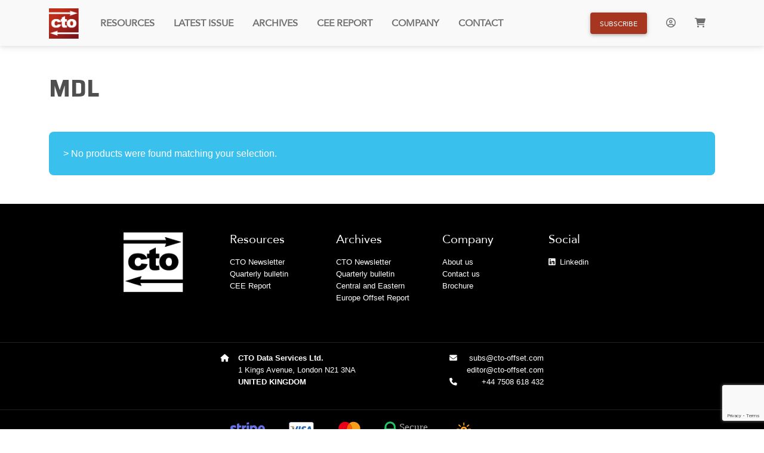

--- FILE ---
content_type: text/html; charset=UTF-8
request_url: https://www.cto-offset.com/product-tag/mdl/
body_size: 14444
content:
<!DOCTYPE html>
<html lang="en-US">

<head>
    <meta charset="UTF-8">
    <meta name="viewport" content="width=device-width, initial-scale=1.0">

    <link rel="dns-prefetch" href="//cdn.hu-manity.co" />
		<!-- Cookie Compliance -->
		<script type="text/javascript">var huOptions = {"appID":"wwwcto-offsetcom-ab558e0","currentLanguage":"en","blocking":false,"globalCookie":false,"isAdmin":false,"privacyConsent":true,"forms":[]};</script>
		<script type="text/javascript" src="https://cdn.hu-manity.co/hu-banner.min.js"></script><meta name='robots' content='index, follow, max-image-preview:large, max-snippet:-1, max-video-preview:-1' />
<script>window._wca = window._wca || [];</script>

	<!-- This site is optimized with the Yoast SEO plugin v26.7 - https://yoast.com/wordpress/plugins/seo/ -->
	<title>MDL Archives - CTO</title>
	<link rel="canonical" href="https://www.cto-offset.com/product-tag/mdl/" />
	<meta property="og:locale" content="en_US" />
	<meta property="og:type" content="article" />
	<meta property="og:title" content="MDL Archives - CTO" />
	<meta property="og:url" content="https://www.cto-offset.com/product-tag/mdl/" />
	<meta property="og:site_name" content="CTO" />
	<meta name="twitter:card" content="summary_large_image" />
	<script type="application/ld+json" class="yoast-schema-graph">{"@context":"https://schema.org","@graph":[{"@type":"CollectionPage","@id":"https://www.cto-offset.com/product-tag/mdl/","url":"https://www.cto-offset.com/product-tag/mdl/","name":"MDL Archives - CTO","isPartOf":{"@id":"https://www.cto-offset.com/#website"},"breadcrumb":{"@id":"https://www.cto-offset.com/product-tag/mdl/#breadcrumb"},"inLanguage":"en-US"},{"@type":"BreadcrumbList","@id":"https://www.cto-offset.com/product-tag/mdl/#breadcrumb","itemListElement":[{"@type":"ListItem","position":1,"name":"Home","item":"https://www.cto-offset.com/"},{"@type":"ListItem","position":2,"name":"MDL"}]},{"@type":"WebSite","@id":"https://www.cto-offset.com/#website","url":"https://www.cto-offset.com/","name":"CTO","description":"","publisher":{"@id":"https://www.cto-offset.com/#organization"},"potentialAction":[{"@type":"SearchAction","target":{"@type":"EntryPoint","urlTemplate":"https://www.cto-offset.com/?s={search_term_string}"},"query-input":{"@type":"PropertyValueSpecification","valueRequired":true,"valueName":"search_term_string"}}],"inLanguage":"en-US"},{"@type":"Organization","@id":"https://www.cto-offset.com/#organization","name":"CTO","url":"https://www.cto-offset.com/","logo":{"@type":"ImageObject","inLanguage":"en-US","@id":"https://www.cto-offset.com/#/schema/logo/image/","url":"https://www.cto-offset.com/wp-content/uploads/2022/06/logo-CTO-06.png","contentUrl":"https://www.cto-offset.com/wp-content/uploads/2022/06/logo-CTO-06.png","width":111,"height":113,"caption":"CTO"},"image":{"@id":"https://www.cto-offset.com/#/schema/logo/image/"},"sameAs":["https://www.facebook.com/countertradeandoffset/"]}]}</script>
	<!-- / Yoast SEO plugin. -->


<link rel='dns-prefetch' href='//cdnjs.cloudflare.com' />
<link rel='dns-prefetch' href='//stats.wp.com' />
<link rel='dns-prefetch' href='//www.googletagmanager.com' />
<link rel='dns-prefetch' href='//fonts.googleapis.com' />
<link rel="alternate" type="application/rss+xml" title="CTO &raquo; Feed" href="https://www.cto-offset.com/feed/" />
<link rel="alternate" type="application/rss+xml" title="CTO &raquo; Comments Feed" href="https://www.cto-offset.com/comments/feed/" />
<link rel="alternate" type="application/rss+xml" title="CTO &raquo; MDL Tag Feed" href="https://www.cto-offset.com/product-tag/mdl/feed/" />
<style id='wp-img-auto-sizes-contain-inline-css'>
img:is([sizes=auto i],[sizes^="auto," i]){contain-intrinsic-size:3000px 1500px}
/*# sourceURL=wp-img-auto-sizes-contain-inline-css */
</style>

<style id='wp-emoji-styles-inline-css'>

	img.wp-smiley, img.emoji {
		display: inline !important;
		border: none !important;
		box-shadow: none !important;
		height: 1em !important;
		width: 1em !important;
		margin: 0 0.07em !important;
		vertical-align: -0.1em !important;
		background: none !important;
		padding: 0 !important;
	}
/*# sourceURL=wp-emoji-styles-inline-css */
</style>
<link rel='stylesheet' id='wp-block-library-css' href='https://www.cto-offset.com/wp-includes/css/dist/block-library/style.min.css?ver=6.9' media='all' />
<style id='classic-theme-styles-inline-css'>
/*! This file is auto-generated */
.wp-block-button__link{color:#fff;background-color:#32373c;border-radius:9999px;box-shadow:none;text-decoration:none;padding:calc(.667em + 2px) calc(1.333em + 2px);font-size:1.125em}.wp-block-file__button{background:#32373c;color:#fff;text-decoration:none}
/*# sourceURL=/wp-includes/css/classic-themes.min.css */
</style>
<style id='safe-svg-svg-icon-style-inline-css'>
.safe-svg-cover{text-align:center}.safe-svg-cover .safe-svg-inside{display:inline-block;max-width:100%}.safe-svg-cover svg{fill:currentColor;height:100%;max-height:100%;max-width:100%;width:100%}

/*# sourceURL=https://www.cto-offset.com/wp-content/plugins/safe-svg/dist/safe-svg-block-frontend.css */
</style>
<link rel='stylesheet' id='mediaelement-css' href='https://www.cto-offset.com/wp-includes/js/mediaelement/mediaelementplayer-legacy.min.css?ver=4.2.17' media='all' />
<link rel='stylesheet' id='wp-mediaelement-css' href='https://www.cto-offset.com/wp-includes/js/mediaelement/wp-mediaelement.min.css?ver=6.9' media='all' />
<style id='jetpack-sharing-buttons-style-inline-css'>
.jetpack-sharing-buttons__services-list{display:flex;flex-direction:row;flex-wrap:wrap;gap:0;list-style-type:none;margin:5px;padding:0}.jetpack-sharing-buttons__services-list.has-small-icon-size{font-size:12px}.jetpack-sharing-buttons__services-list.has-normal-icon-size{font-size:16px}.jetpack-sharing-buttons__services-list.has-large-icon-size{font-size:24px}.jetpack-sharing-buttons__services-list.has-huge-icon-size{font-size:36px}@media print{.jetpack-sharing-buttons__services-list{display:none!important}}.editor-styles-wrapper .wp-block-jetpack-sharing-buttons{gap:0;padding-inline-start:0}ul.jetpack-sharing-buttons__services-list.has-background{padding:1.25em 2.375em}
/*# sourceURL=https://www.cto-offset.com/wp-content/plugins/jetpack/_inc/blocks/sharing-buttons/view.css */
</style>
<link rel='stylesheet' id='enr-blocks-integration-css' href='https://www.cto-offset.com/wp-content/plugins/enhancer-for-woocommerce-subscriptions/assets/blocks/frontend/index.css?ver=5.2.0' media='all' />
<style id='global-styles-inline-css'>
:root{--wp--preset--aspect-ratio--square: 1;--wp--preset--aspect-ratio--4-3: 4/3;--wp--preset--aspect-ratio--3-4: 3/4;--wp--preset--aspect-ratio--3-2: 3/2;--wp--preset--aspect-ratio--2-3: 2/3;--wp--preset--aspect-ratio--16-9: 16/9;--wp--preset--aspect-ratio--9-16: 9/16;--wp--preset--color--black: #000000;--wp--preset--color--cyan-bluish-gray: #abb8c3;--wp--preset--color--white: #ffffff;--wp--preset--color--pale-pink: #f78da7;--wp--preset--color--vivid-red: #cf2e2e;--wp--preset--color--luminous-vivid-orange: #ff6900;--wp--preset--color--luminous-vivid-amber: #fcb900;--wp--preset--color--light-green-cyan: #7bdcb5;--wp--preset--color--vivid-green-cyan: #00d084;--wp--preset--color--pale-cyan-blue: #8ed1fc;--wp--preset--color--vivid-cyan-blue: #0693e3;--wp--preset--color--vivid-purple: #9b51e0;--wp--preset--gradient--vivid-cyan-blue-to-vivid-purple: linear-gradient(135deg,rgb(6,147,227) 0%,rgb(155,81,224) 100%);--wp--preset--gradient--light-green-cyan-to-vivid-green-cyan: linear-gradient(135deg,rgb(122,220,180) 0%,rgb(0,208,130) 100%);--wp--preset--gradient--luminous-vivid-amber-to-luminous-vivid-orange: linear-gradient(135deg,rgb(252,185,0) 0%,rgb(255,105,0) 100%);--wp--preset--gradient--luminous-vivid-orange-to-vivid-red: linear-gradient(135deg,rgb(255,105,0) 0%,rgb(207,46,46) 100%);--wp--preset--gradient--very-light-gray-to-cyan-bluish-gray: linear-gradient(135deg,rgb(238,238,238) 0%,rgb(169,184,195) 100%);--wp--preset--gradient--cool-to-warm-spectrum: linear-gradient(135deg,rgb(74,234,220) 0%,rgb(151,120,209) 20%,rgb(207,42,186) 40%,rgb(238,44,130) 60%,rgb(251,105,98) 80%,rgb(254,248,76) 100%);--wp--preset--gradient--blush-light-purple: linear-gradient(135deg,rgb(255,206,236) 0%,rgb(152,150,240) 100%);--wp--preset--gradient--blush-bordeaux: linear-gradient(135deg,rgb(254,205,165) 0%,rgb(254,45,45) 50%,rgb(107,0,62) 100%);--wp--preset--gradient--luminous-dusk: linear-gradient(135deg,rgb(255,203,112) 0%,rgb(199,81,192) 50%,rgb(65,88,208) 100%);--wp--preset--gradient--pale-ocean: linear-gradient(135deg,rgb(255,245,203) 0%,rgb(182,227,212) 50%,rgb(51,167,181) 100%);--wp--preset--gradient--electric-grass: linear-gradient(135deg,rgb(202,248,128) 0%,rgb(113,206,126) 100%);--wp--preset--gradient--midnight: linear-gradient(135deg,rgb(2,3,129) 0%,rgb(40,116,252) 100%);--wp--preset--font-size--small: 13px;--wp--preset--font-size--medium: 20px;--wp--preset--font-size--large: 36px;--wp--preset--font-size--x-large: 42px;--wp--preset--spacing--20: 0.44rem;--wp--preset--spacing--30: 0.67rem;--wp--preset--spacing--40: 1rem;--wp--preset--spacing--50: 1.5rem;--wp--preset--spacing--60: 2.25rem;--wp--preset--spacing--70: 3.38rem;--wp--preset--spacing--80: 5.06rem;--wp--preset--shadow--natural: 6px 6px 9px rgba(0, 0, 0, 0.2);--wp--preset--shadow--deep: 12px 12px 50px rgba(0, 0, 0, 0.4);--wp--preset--shadow--sharp: 6px 6px 0px rgba(0, 0, 0, 0.2);--wp--preset--shadow--outlined: 6px 6px 0px -3px rgb(255, 255, 255), 6px 6px rgb(0, 0, 0);--wp--preset--shadow--crisp: 6px 6px 0px rgb(0, 0, 0);}:where(.is-layout-flex){gap: 0.5em;}:where(.is-layout-grid){gap: 0.5em;}body .is-layout-flex{display: flex;}.is-layout-flex{flex-wrap: wrap;align-items: center;}.is-layout-flex > :is(*, div){margin: 0;}body .is-layout-grid{display: grid;}.is-layout-grid > :is(*, div){margin: 0;}:where(.wp-block-columns.is-layout-flex){gap: 2em;}:where(.wp-block-columns.is-layout-grid){gap: 2em;}:where(.wp-block-post-template.is-layout-flex){gap: 1.25em;}:where(.wp-block-post-template.is-layout-grid){gap: 1.25em;}.has-black-color{color: var(--wp--preset--color--black) !important;}.has-cyan-bluish-gray-color{color: var(--wp--preset--color--cyan-bluish-gray) !important;}.has-white-color{color: var(--wp--preset--color--white) !important;}.has-pale-pink-color{color: var(--wp--preset--color--pale-pink) !important;}.has-vivid-red-color{color: var(--wp--preset--color--vivid-red) !important;}.has-luminous-vivid-orange-color{color: var(--wp--preset--color--luminous-vivid-orange) !important;}.has-luminous-vivid-amber-color{color: var(--wp--preset--color--luminous-vivid-amber) !important;}.has-light-green-cyan-color{color: var(--wp--preset--color--light-green-cyan) !important;}.has-vivid-green-cyan-color{color: var(--wp--preset--color--vivid-green-cyan) !important;}.has-pale-cyan-blue-color{color: var(--wp--preset--color--pale-cyan-blue) !important;}.has-vivid-cyan-blue-color{color: var(--wp--preset--color--vivid-cyan-blue) !important;}.has-vivid-purple-color{color: var(--wp--preset--color--vivid-purple) !important;}.has-black-background-color{background-color: var(--wp--preset--color--black) !important;}.has-cyan-bluish-gray-background-color{background-color: var(--wp--preset--color--cyan-bluish-gray) !important;}.has-white-background-color{background-color: var(--wp--preset--color--white) !important;}.has-pale-pink-background-color{background-color: var(--wp--preset--color--pale-pink) !important;}.has-vivid-red-background-color{background-color: var(--wp--preset--color--vivid-red) !important;}.has-luminous-vivid-orange-background-color{background-color: var(--wp--preset--color--luminous-vivid-orange) !important;}.has-luminous-vivid-amber-background-color{background-color: var(--wp--preset--color--luminous-vivid-amber) !important;}.has-light-green-cyan-background-color{background-color: var(--wp--preset--color--light-green-cyan) !important;}.has-vivid-green-cyan-background-color{background-color: var(--wp--preset--color--vivid-green-cyan) !important;}.has-pale-cyan-blue-background-color{background-color: var(--wp--preset--color--pale-cyan-blue) !important;}.has-vivid-cyan-blue-background-color{background-color: var(--wp--preset--color--vivid-cyan-blue) !important;}.has-vivid-purple-background-color{background-color: var(--wp--preset--color--vivid-purple) !important;}.has-black-border-color{border-color: var(--wp--preset--color--black) !important;}.has-cyan-bluish-gray-border-color{border-color: var(--wp--preset--color--cyan-bluish-gray) !important;}.has-white-border-color{border-color: var(--wp--preset--color--white) !important;}.has-pale-pink-border-color{border-color: var(--wp--preset--color--pale-pink) !important;}.has-vivid-red-border-color{border-color: var(--wp--preset--color--vivid-red) !important;}.has-luminous-vivid-orange-border-color{border-color: var(--wp--preset--color--luminous-vivid-orange) !important;}.has-luminous-vivid-amber-border-color{border-color: var(--wp--preset--color--luminous-vivid-amber) !important;}.has-light-green-cyan-border-color{border-color: var(--wp--preset--color--light-green-cyan) !important;}.has-vivid-green-cyan-border-color{border-color: var(--wp--preset--color--vivid-green-cyan) !important;}.has-pale-cyan-blue-border-color{border-color: var(--wp--preset--color--pale-cyan-blue) !important;}.has-vivid-cyan-blue-border-color{border-color: var(--wp--preset--color--vivid-cyan-blue) !important;}.has-vivid-purple-border-color{border-color: var(--wp--preset--color--vivid-purple) !important;}.has-vivid-cyan-blue-to-vivid-purple-gradient-background{background: var(--wp--preset--gradient--vivid-cyan-blue-to-vivid-purple) !important;}.has-light-green-cyan-to-vivid-green-cyan-gradient-background{background: var(--wp--preset--gradient--light-green-cyan-to-vivid-green-cyan) !important;}.has-luminous-vivid-amber-to-luminous-vivid-orange-gradient-background{background: var(--wp--preset--gradient--luminous-vivid-amber-to-luminous-vivid-orange) !important;}.has-luminous-vivid-orange-to-vivid-red-gradient-background{background: var(--wp--preset--gradient--luminous-vivid-orange-to-vivid-red) !important;}.has-very-light-gray-to-cyan-bluish-gray-gradient-background{background: var(--wp--preset--gradient--very-light-gray-to-cyan-bluish-gray) !important;}.has-cool-to-warm-spectrum-gradient-background{background: var(--wp--preset--gradient--cool-to-warm-spectrum) !important;}.has-blush-light-purple-gradient-background{background: var(--wp--preset--gradient--blush-light-purple) !important;}.has-blush-bordeaux-gradient-background{background: var(--wp--preset--gradient--blush-bordeaux) !important;}.has-luminous-dusk-gradient-background{background: var(--wp--preset--gradient--luminous-dusk) !important;}.has-pale-ocean-gradient-background{background: var(--wp--preset--gradient--pale-ocean) !important;}.has-electric-grass-gradient-background{background: var(--wp--preset--gradient--electric-grass) !important;}.has-midnight-gradient-background{background: var(--wp--preset--gradient--midnight) !important;}.has-small-font-size{font-size: var(--wp--preset--font-size--small) !important;}.has-medium-font-size{font-size: var(--wp--preset--font-size--medium) !important;}.has-large-font-size{font-size: var(--wp--preset--font-size--large) !important;}.has-x-large-font-size{font-size: var(--wp--preset--font-size--x-large) !important;}
:where(.wp-block-post-template.is-layout-flex){gap: 1.25em;}:where(.wp-block-post-template.is-layout-grid){gap: 1.25em;}
:where(.wp-block-term-template.is-layout-flex){gap: 1.25em;}:where(.wp-block-term-template.is-layout-grid){gap: 1.25em;}
:where(.wp-block-columns.is-layout-flex){gap: 2em;}:where(.wp-block-columns.is-layout-grid){gap: 2em;}
:root :where(.wp-block-pullquote){font-size: 1.5em;line-height: 1.6;}
/*# sourceURL=global-styles-inline-css */
</style>
<link rel='stylesheet' id='wpda_wpdp_public-css' href='https://www.cto-offset.com/wp-content/plugins/wp-data-access/public/../assets/css/wpda_public.css?ver=5.5.64' media='all' />
<link rel='stylesheet' id='contact-form-7-css' href='https://www.cto-offset.com/wp-content/plugins/contact-form-7/includes/css/styles.css?ver=6.1.4' media='all' />
<link rel='stylesheet' id='dynamic-quiz-style-css' href='https://www.cto-offset.com/wp-content/plugins/dynamic-quiz/style.css?ver=6.9' media='all' />
<link rel='stylesheet' id='woocommerce-layout-css' href='https://www.cto-offset.com/wp-content/plugins/woocommerce/assets/css/woocommerce-layout.css?ver=10.4.3' media='all' />
<style id='woocommerce-layout-inline-css'>

	.infinite-scroll .woocommerce-pagination {
		display: none;
	}
/*# sourceURL=woocommerce-layout-inline-css */
</style>
<link rel='stylesheet' id='woocommerce-smallscreen-css' href='https://www.cto-offset.com/wp-content/plugins/woocommerce/assets/css/woocommerce-smallscreen.css?ver=10.4.3' media='only screen and (max-width: 768px)' />
<link rel='stylesheet' id='woocommerce-general-css' href='https://www.cto-offset.com/wp-content/plugins/woocommerce/assets/css/woocommerce.css?ver=10.4.3' media='all' />
<style id='woocommerce-inline-inline-css'>
.woocommerce form .form-row .required { visibility: visible; }
/*# sourceURL=woocommerce-inline-inline-css */
</style>
<link rel='stylesheet' id='cto-style-css' href='https://www.cto-offset.com/wp-content/themes/cto/style.css?ver=1.0.0' media='all' />
<link rel='stylesheet' id='font_awesome-css' href='https://cdnjs.cloudflare.com/ajax/libs/font-awesome/6.0.0/css/all.min.css?ver=6.9' media='all' />
<link rel='stylesheet' id='google_font-css' href='https://fonts.googleapis.com/css2?family=Saira%3Aital%2Cwght%400%2C100%3B0%2C200%3B0%2C300%3B0%2C400%3B0%2C500%3B0%2C600%3B0%2C700%3B0%2C800%3B0%2C900%3B1%2C100%3B1%2C200%3B1%2C300%3B1%2C400%3B1%2C500%3B1%2C600%3B1%2C700%3B1%2C800%3B1%2C900&#038;display=swap&#038;ver=6.9' media='all' />
<link rel='stylesheet' id='mbd-css' href='https://cdnjs.cloudflare.com/ajax/libs/mdb-ui-kit/4.1.0/mdb.min.css?ver=6.9' media='all' />
<link rel='stylesheet' id='style-css' href='https://www.cto-offset.com/wp-content/themes/cto/style.css?ver=6.9' media='all' />
<link rel='stylesheet' id='enr-frontend-css' href='https://www.cto-offset.com/wp-content/plugins/enhancer-for-woocommerce-subscriptions/assets/css/frontend.css?ver=5.2.0' media='all' />
<script src="https://www.cto-offset.com/wp-includes/js/jquery/jquery.min.js?ver=3.7.1" id="jquery-core-js"></script>
<script src="https://www.cto-offset.com/wp-includes/js/jquery/jquery-migrate.min.js?ver=3.4.1" id="jquery-migrate-js"></script>
<script src="https://www.cto-offset.com/wp-includes/js/underscore.min.js?ver=1.13.7" id="underscore-js"></script>
<script src="https://www.cto-offset.com/wp-includes/js/backbone.min.js?ver=1.6.0" id="backbone-js"></script>
<script id="wp-api-request-js-extra">
var wpApiSettings = {"root":"https://www.cto-offset.com/wp-json/","nonce":"d0904b92e4","versionString":"wp/v2/"};
//# sourceURL=wp-api-request-js-extra
</script>
<script src="https://www.cto-offset.com/wp-includes/js/api-request.min.js?ver=6.9" id="wp-api-request-js"></script>
<script src="https://www.cto-offset.com/wp-includes/js/wp-api.min.js?ver=6.9" id="wp-api-js"></script>
<script id="wpda_rest_api-js-extra">
var wpdaApiSettings = {"path":"wpda"};
//# sourceURL=wpda_rest_api-js-extra
</script>
<script src="https://www.cto-offset.com/wp-content/plugins/wp-data-access/public/../assets/js/wpda_rest_api.js?ver=5.5.64" id="wpda_rest_api-js"></script>
<script src="https://www.cto-offset.com/wp-content/plugins/woocommerce/assets/js/jquery-blockui/jquery.blockUI.min.js?ver=2.7.0-wc.10.4.3" id="wc-jquery-blockui-js" defer data-wp-strategy="defer"></script>
<script id="wc-add-to-cart-js-extra">
var wc_add_to_cart_params = {"ajax_url":"/wp-admin/admin-ajax.php","wc_ajax_url":"/?wc-ajax=%%endpoint%%","i18n_view_cart":"View cart","cart_url":"https://www.cto-offset.com/cart/","is_cart":"","cart_redirect_after_add":"yes"};
//# sourceURL=wc-add-to-cart-js-extra
</script>
<script src="https://www.cto-offset.com/wp-content/plugins/woocommerce/assets/js/frontend/add-to-cart.min.js?ver=10.4.3" id="wc-add-to-cart-js" defer data-wp-strategy="defer"></script>
<script src="https://www.cto-offset.com/wp-content/plugins/woocommerce/assets/js/js-cookie/js.cookie.min.js?ver=2.1.4-wc.10.4.3" id="wc-js-cookie-js" defer data-wp-strategy="defer"></script>
<script id="woocommerce-js-extra">
var woocommerce_params = {"ajax_url":"/wp-admin/admin-ajax.php","wc_ajax_url":"/?wc-ajax=%%endpoint%%","i18n_password_show":"Show password","i18n_password_hide":"Hide password"};
//# sourceURL=woocommerce-js-extra
</script>
<script src="https://www.cto-offset.com/wp-content/plugins/woocommerce/assets/js/frontend/woocommerce.min.js?ver=10.4.3" id="woocommerce-js" defer data-wp-strategy="defer"></script>
<script src="https://stats.wp.com/s-202605.js" id="woocommerce-analytics-js" defer data-wp-strategy="defer"></script>
<script id="enr-frontend-js-extra">
var enr_frontend_params = {"ajax_url":"https://www.cto-offset.com/wp-admin/admin-ajax.php","is_checkout":"","is_user_logged_in":"","is_switch_request":"","cart_level_subscribed":"","subscribe_now_nonce":"b0d84d018c","subscribe_now_button_text":"Subscribe","single_add_to_cart_text":"Add to cart","hide_variable_limited_notice":""};
//# sourceURL=enr-frontend-js-extra
</script>
<script src="https://www.cto-offset.com/wp-content/plugins/enhancer-for-woocommerce-subscriptions/assets/js/frontend.js?ver=5.2.0" id="enr-frontend-js"></script>

<!-- Google tag (gtag.js) snippet added by Site Kit -->
<!-- Google Analytics snippet added by Site Kit -->
<script src="https://www.googletagmanager.com/gtag/js?id=GT-K5LV9SR" id="google_gtagjs-js" async></script>
<script id="google_gtagjs-js-after">
window.dataLayer = window.dataLayer || [];function gtag(){dataLayer.push(arguments);}
gtag("set","linker",{"domains":["www.cto-offset.com"]});
gtag("js", new Date());
gtag("set", "developer_id.dZTNiMT", true);
gtag("config", "GT-K5LV9SR");
//# sourceURL=google_gtagjs-js-after
</script>
<link rel="https://api.w.org/" href="https://www.cto-offset.com/wp-json/" /><link rel="alternate" title="JSON" type="application/json" href="https://www.cto-offset.com/wp-json/wp/v2/product_tag/217" /><link rel="EditURI" type="application/rsd+xml" title="RSD" href="https://www.cto-offset.com/xmlrpc.php?rsd" />
<meta name="generator" content="WordPress 6.9" />
<meta name="generator" content="WooCommerce 10.4.3" />
<meta name="generator" content="Site Kit by Google 1.170.0" />	<style>img#wpstats{display:none}</style>
			<noscript><style>.woocommerce-product-gallery{ opacity: 1 !important; }</style></noscript>
	<meta name="generator" content="Elementor 3.34.1; features: additional_custom_breakpoints; settings: css_print_method-external, google_font-enabled, font_display-auto">
			<style>
				.e-con.e-parent:nth-of-type(n+4):not(.e-lazyloaded):not(.e-no-lazyload),
				.e-con.e-parent:nth-of-type(n+4):not(.e-lazyloaded):not(.e-no-lazyload) * {
					background-image: none !important;
				}
				@media screen and (max-height: 1024px) {
					.e-con.e-parent:nth-of-type(n+3):not(.e-lazyloaded):not(.e-no-lazyload),
					.e-con.e-parent:nth-of-type(n+3):not(.e-lazyloaded):not(.e-no-lazyload) * {
						background-image: none !important;
					}
				}
				@media screen and (max-height: 640px) {
					.e-con.e-parent:nth-of-type(n+2):not(.e-lazyloaded):not(.e-no-lazyload),
					.e-con.e-parent:nth-of-type(n+2):not(.e-lazyloaded):not(.e-no-lazyload) * {
						background-image: none !important;
					}
				}
			</style>
			<link rel="icon" href="https://www.cto-offset.com/wp-content/uploads/2022/05/logo-CTO-06-100x100.png" sizes="32x32" />
<link rel="icon" href="https://www.cto-offset.com/wp-content/uploads/2022/05/logo-CTO-06.png" sizes="192x192" />
<link rel="apple-touch-icon" href="https://www.cto-offset.com/wp-content/uploads/2022/05/logo-CTO-06.png" />
<meta name="msapplication-TileImage" content="https://www.cto-offset.com/wp-content/uploads/2022/05/logo-CTO-06.png" />
		<style id="wp-custom-css">
			.collapsing {
  transition: none !important;
}

.wpcf7-response-output {
	margin-bottom:100px !important; 
}		</style>
		</head>

<body class="archive tax-product_tag term-mdl term-217 wp-custom-logo wp-theme-cto theme-cto cookies-not-set woocommerce woocommerce-page woocommerce-no-js hfeed no-sidebar elementor-default elementor-kit-176">
        <div id="page" class="site">
        <header id="masthead" class="site-header">
            <nav class="navbar navbar-expand-lg navbar-light bg-light">
                <div class="container">
                    <a class="navbar-brand" href="/">
                        <img class="logo d-none d-sm-block" src="https://www.cto-offset.com/wp-content/uploads/2022/06/logo-CTO-06.png" alt="CTO"><img class="m-3 logo d-block d-sm-none" src="https://www.cto-offset.com/wp-content/uploads/2022/06/logo-CTO-06.png" alt="CTO">                    </a>
                    <button class="navbar-toggler" type="button" data-mdb-toggle="collapse"
                        data-mdb-target="#navbarSupportedContent" aria-controls="navbarSupportedContent"
                        aria-expanded="false" aria-label="Toggle navigation">
                        <i class="fas fa-bars"></i>
                    </button>
                    <div class="collapse navbar-collapse" id="navbarSupportedContent">
                        <ul id="menu-header" class="navbar-nav me-auto mb-2 mb-lg-0"><li  id="menu-item-299" class="menu-item menu-item-type-custom menu-item-object-custom nav-item nav-item-299"><a href="/#product-section" class="text-uppercase nav-link ">Resources</a></li>
<li  id="menu-item-431" class="menu-item menu-item-type-custom menu-item-object-custom nav-item nav-item-431"><a href="/#headline-section" class="text-uppercase nav-link ">Latest Issue</a></li>
<li  id="menu-item-122" class="menu-item menu-item-type-custom menu-item-object-custom menu-item-has-children dropdown nav-item nav-item-122"><a href="#" class="nav-link  dropdown-toggle hidden-arrow text-uppercase" data-mdb-toggle="dropdown" aria-expanded="false">Archives</a>
<ul class="dropdown-menu  depth_0">
	<li  id="menu-item-123" class="menu-item menu-item-type-custom menu-item-object-custom nav-item nav-item-123"><a href="/archive-newsletter" class="text-uppercase dropdown-item ">CTO Newsletter</a></li>
	<li  id="menu-item-124" class="menu-item menu-item-type-custom menu-item-object-custom nav-item nav-item-124"><a href="/archive-qb" class="text-uppercase dropdown-item ">Quarterly Bulletin</a></li>
	<li  id="menu-item-8231" class="menu-item menu-item-type-post_type menu-item-object-page nav-item nav-item-8231"><a href="https://www.cto-offset.com/archive-cee-offset-report/" class="text-uppercase dropdown-item ">CEE Offset Report</a></li>
</ul>
</li>
<li  id="menu-item-7995" class="menu-item menu-item-type-post_type menu-item-object-product nav-item nav-item-7995"><a href="https://www.cto-offset.com/product/cee-offset-report/" class="text-uppercase nav-link ">CEE Report</a></li>
<li  id="menu-item-134" class="menu-item menu-item-type-custom menu-item-object-custom nav-item nav-item-134"><a href="/#about-us-section" class="text-uppercase nav-link ">Company</a></li>
<li  id="menu-item-145" class="menu-item menu-item-type-custom menu-item-object-custom nav-item nav-item-145"><a href="/#contact-us-section" class="text-uppercase nav-link ">Contact</a></li>
</ul>                                                <div class=" d-flex align-items-center me-3 d-none d-md-block">
                            <a href="https://www.cto-offset.com/subscribe" type="button" class="btn btn-primary px-3">
                                Subscribe
                            </a>
                        </div>
                                                <ul class="navbar-nav mb-2 mb-lg-0">
                                                        <li class="menu-item menu-item-type-custom menu-item-object-custom nav-item">
                                <a href="#" class="nav-link text-uppercase" data-mdb-toggle="collapse"
                                    data-mdb-target="#loginMenu" aria-expanded="false" aria-controls="loginMenu">
                                    <i class="far fa-user-circle"></i>
                                </a>
                            </li>
                                                        <li class="menu-item menu-item-type-custom menu-item-object-custom nav-item">
    <a class="menu-item cart-contents nav-link" href="https://www.cto-offset.com/cart/" title="My Basket">
        <i class="fas fa-shopping-cart"></i>
            </a>
</li>
                        </ul>
                    </div>
                </div>
            </nav>
        </header>
        <div class="container-fluid">
            <div class="container">
                <div class="menu-container" id="accordion">
                    <!-- <div class="full-width-menu collapse shadow-3" id="searchMenu">
											</div> -->
                    <div class="full-width-menu shadow-3 collapse" id="loginMenu">
                        <br />
                        <div class="text-center">
                            <h2 class="fw-bold">Welcome back!</h2>
                            <p class="text-muted">Please enter your credentials</p>
                        </div>
                        <br /><br />
                        <form name="loginform" id="loginform" action="/wp-login.php" method="post">
                            <div class="row">
                                <div class="offset-lg-4 col-lg-4 col-sm-12">
                                    <div class="form-outline mb-4">
                                        <input type="text" name="log" id="user_login" class="form-control" />
                                        <label class="form-label" for="user_login">Username or Email Address</label>
                                    </div>
                                </div>
                            </div>
                            <div class="row">
                                <div class="offset-lg-4 col-lg-4 col-sm-12">
                                    <div class="form-outline mb-4">
                                        <input type="password" name="pwd" id="user_pass" class="form-control" />
                                        <label class="form-label" for="user_pass">Password</label>
                                    </div>
                                </div>
                            </div>
                            <div class="row">
                                <div class="offset-lg-4 col-lg-4 col-sm-12 mt-1 mb-5">
                                    <div class="form-check float-start">
                                        <input class="form-check-input" type="checkbox" value="forever"
                                            name="rememberme" id="rememberme">
                                        <label class="form-check-label small-sized-text" for="rememberme">
                                            Remember me
                                        </label>
                                    </div>
                                    <div class="float-end small-sized-text mt-1"><a
                                            href="/wp-login.php?action=lostpassword">Forgot password</a></div>
                                </div>
                            </div>
                            <div class="row">
                                <div class="offset-lg-4 col-lg-4 col-sm-12 mb-5 text-center">
                                    <button type="submit" name="wp-submit" class="btn btn-primary btn-lg"
                                        style="width:100% !important;"><i class="fas fa-user-circle"></i> Log
                                        In</button><br />
                                    <br /><strong> -- Or -- </strong><br /><br />
                                    <a href="/subscribe" class="btn btn-secondary btn-lg">Subscribe</a>
                                </div>
                            </div>
                        </form>
                    </div>
                </div>
            </div>
        </div><div id="primary" class="content-area"><main id="main" class="site-main" role="main"><nav class="woocommerce-breadcrumb" aria-label="Breadcrumb"><a href="https://www.cto-offset.com">Home</a>&nbsp;&#47;&nbsp;Products tagged &ldquo;MDL&rdquo;</nav><div class="container">
	<header class="woocommerce-products-header my-5">
					<h1 class="woocommerce-products-header__title page-title">MDL</h1>
		
			</header>
	<div class="woocommerce-no-products-found">
	
	<div class="bg-info p-4 my-5 text-white rounded-5">&gt;
		No products were found matching your selection.	</div>
</div>
</main></div></div>

<footer id="site-footer" class="header-footer-group">
	<div class="container-fluid footer-separator">
		<div class="container p-5" id="footer-widgets">
			<div class="row">
									<div class="widget-area col-12 col-lg-2 offset-lg-1" role="complementary">
						<aside id="media_image-3" class="widget widget_media_image"><img width="111" height="113" src="https://www.cto-offset.com/wp-content/uploads/2022/05/logo-CTO-07.png" class="image wp-image-132  attachment-full size-full" alt="" style="max-width: 100%; height: auto;" decoding="async" /></aside>					</div>
								<div class="d-md-none footer-separator mb-5 mt-2">&nbsp;</div>
									<div class="widget-area col-6 col-lg-2" role="complementary">
						<aside id="nav_menu-2" class="widget widget_nav_menu"><h5 class="widget-title">Resources</h5><div class="menu-products-container"><ul id="menu-products" class="menu"><li id="menu-item-540" class="menu-item menu-item-type-custom menu-item-object-custom menu-item-540"><a href="/#product-section">CTO Newsletter</a></li>
<li id="menu-item-541" class="menu-item menu-item-type-custom menu-item-object-custom menu-item-541"><a href="/#product-section">Quarterly bulletin</a></li>
<li id="menu-item-8102" class="menu-item menu-item-type-post_type menu-item-object-product menu-item-8102"><a href="https://www.cto-offset.com/product/cee-offset-report/">CEE Report</a></li>
</ul></div></aside>					</div>
													<div class="widget-area col-6 col-lg-2" role="complementary">
						<aside id="nav_menu-3" class="widget widget_nav_menu"><h5 class="widget-title">Archives</h5><div class="menu-archives-container"><ul id="menu-archives" class="menu"><li id="menu-item-536" class="menu-item menu-item-type-post_type menu-item-object-page menu-item-536"><a href="https://www.cto-offset.com/archive-newsletter/">CTO Newsletter</a></li>
<li id="menu-item-537" class="menu-item menu-item-type-post_type menu-item-object-page menu-item-537"><a href="https://www.cto-offset.com/archive-qb/">Quarterly bulletin</a></li>
<li id="menu-item-8864" class="menu-item menu-item-type-post_type menu-item-object-product menu-item-8864"><a href="https://www.cto-offset.com/product/cee-offset-report/">Central and Eastern Europe Offset Report</a></li>
</ul></div></aside>					</div>
													<div class="widget-area col-6 col-lg-2" role="complementary">
						<aside id="nav_menu-4" class="widget widget_nav_menu"><h5 class="widget-title">Company</h5><div class="menu-company-container"><ul id="menu-company" class="menu"><li id="menu-item-117" class="menu-item menu-item-type-custom menu-item-object-custom menu-item-117"><a href="/#about-us-section">About us</a></li>
<li id="menu-item-118" class="menu-item menu-item-type-custom menu-item-object-custom menu-item-118"><a href="/#contact-us-section">Contact us</a></li>
<li id="menu-item-8722" class="menu-item menu-item-type-custom menu-item-object-custom menu-item-8722"><a href="/wp-content/uploads/2025/06/CTO-Brochure-2025.pdf">Brochure</a></li>
</ul></div></aside>					</div>
													<div class="widget-area col-6 col-lg-2" role="complementary">
						<aside id="block-18" class="widget widget_block">
<h5 class="wp-block-heading">Social</h5>
</aside><aside id="block-19" class="widget widget_block"><ul>
<li><i class="fab fa-linkedin me-2"></i><a href="https://www.linkedin.com/company/cto-offset/" target="blank">Linkedin</a></li>
</ul></aside>					</div>
							</div>
		</div>
	</div>
	<div class="container-fluid footer-separator contact">
		<div class="container p-3">
			<div class="row">
				<div class="col-6 col-lg-3 offset-lg-3 d-flex flex-row">
					<div class="pe-3">
						<i class="fas fa-home"></i>
					</div>
					<div>
						<span class="fw-bold">CTO Data Services Ltd.</span><br />
						1 Kings Avenue, London N21 3NA<br />
						<span class="fw-bold">UNITED KINGDOM</span><br />
					</div>
				</div>
				<div class="col-6 col-lg-3 d-flex flex-row-reverse">
					<div class="text-end">
						subs@cto-offset.com<br />editor@cto-offset.com<br />
						+44 7508 618 432<br />
						<br />
					</div>
					<div class="pe-3">
						<i class="fas fa-envelope"></i><br /><br />
						<i class="fas fa-phone"></i><br />
						<!-- <i class="fas fa-fax"></i> -->
					</div>
				</div>
			</div>
		</div>
	</div>
	<div class="container-fluid footer-separator section-payment">
		<div class="container">
			<div class="row">
				<div class="col-12 justify-content-center d-flex">
					<img src="/wp-content/uploads/2022/06/3-15.svg" style="height:70px;" class="img-fluid p-3" />
				</div>
			</div>
		</div>
	</div>
	<div class="section-inner">
		<div class="footer-credits text-center p-1">
			<span class="footer-copyright">Copyright &copy;
				2026				<a href="https://www.cto-offset.com/">CTO</a> Data services Co. All rights reserved.
			</span><!-- .footer-copyright -->

							&nbsp;&middot;&nbsp;
			<span class="privacy-policy"><a class="privacy-policy-link" href="https://www.cto-offset.com/privacy-policy/" rel="privacy-policy">Privacy Policy</a></span>			&nbsp;&middot;&nbsp;<a href="#">Terms of use</a>&nbsp;&middot;&nbsp;<a href="#">Cookie policy</a>
		</div><!-- .footer-credits -->
	</div><!-- .section-inner -->
</footer><!-- #site-footer -->
<script type="speculationrules">
{"prefetch":[{"source":"document","where":{"and":[{"href_matches":"/*"},{"not":{"href_matches":["/wp-*.php","/wp-admin/*","/wp-content/uploads/*","/wp-content/*","/wp-content/plugins/*","/wp-content/themes/cto/*","/*\\?(.+)"]}},{"not":{"selector_matches":"a[rel~=\"nofollow\"]"}},{"not":{"selector_matches":".no-prefetch, .no-prefetch a"}}]},"eagerness":"conservative"}]}
</script>
<script type="application/ld+json">{"@context":"https://schema.org/","@type":"BreadcrumbList","itemListElement":[{"@type":"ListItem","position":1,"item":{"name":"Home","@id":"https://www.cto-offset.com"}},{"@type":"ListItem","position":2,"item":{"name":"Products tagged &amp;ldquo;MDL&amp;rdquo;","@id":"https://www.cto-offset.com/product-tag/mdl/"}}]}</script>			<script>
				const lazyloadRunObserver = () => {
					const lazyloadBackgrounds = document.querySelectorAll( `.e-con.e-parent:not(.e-lazyloaded)` );
					const lazyloadBackgroundObserver = new IntersectionObserver( ( entries ) => {
						entries.forEach( ( entry ) => {
							if ( entry.isIntersecting ) {
								let lazyloadBackground = entry.target;
								if( lazyloadBackground ) {
									lazyloadBackground.classList.add( 'e-lazyloaded' );
								}
								lazyloadBackgroundObserver.unobserve( entry.target );
							}
						});
					}, { rootMargin: '200px 0px 200px 0px' } );
					lazyloadBackgrounds.forEach( ( lazyloadBackground ) => {
						lazyloadBackgroundObserver.observe( lazyloadBackground );
					} );
				};
				const events = [
					'DOMContentLoaded',
					'elementor/lazyload/observe',
				];
				events.forEach( ( event ) => {
					document.addEventListener( event, lazyloadRunObserver );
				} );
			</script>
				<script>
		(function () {
			var c = document.body.className;
			c = c.replace(/woocommerce-no-js/, 'woocommerce-js');
			document.body.className = c;
		})();
	</script>
	<link rel='stylesheet' id='wc-stripe-blocks-checkout-style-css' href='https://www.cto-offset.com/wp-content/plugins/woocommerce-gateway-stripe/build/upe-blocks.css?ver=1e1661bb3db973deba05' media='all' />
<link rel='stylesheet' id='wc-blocks-style-css' href='https://www.cto-offset.com/wp-content/plugins/woocommerce/assets/client/blocks/wc-blocks.css?ver=wc-10.4.3' media='all' />
<script src="https://www.cto-offset.com/wp-includes/js/dist/hooks.min.js?ver=dd5603f07f9220ed27f1" id="wp-hooks-js"></script>
<script src="https://www.cto-offset.com/wp-includes/js/dist/i18n.min.js?ver=c26c3dc7bed366793375" id="wp-i18n-js"></script>
<script id="wp-i18n-js-after">
wp.i18n.setLocaleData( { 'text direction\u0004ltr': [ 'ltr' ] } );
//# sourceURL=wp-i18n-js-after
</script>
<script src="https://www.cto-offset.com/wp-content/plugins/contact-form-7/includes/swv/js/index.js?ver=6.1.4" id="swv-js"></script>
<script id="contact-form-7-js-before">
var wpcf7 = {
    "api": {
        "root": "https:\/\/www.cto-offset.com\/wp-json\/",
        "namespace": "contact-form-7\/v1"
    }
};
//# sourceURL=contact-form-7-js-before
</script>
<script src="https://www.cto-offset.com/wp-content/plugins/contact-form-7/includes/js/index.js?ver=6.1.4" id="contact-form-7-js"></script>
<script src="https://www.cto-offset.com/wp-content/themes/cto/js/navigation.js?ver=1.0.0" id="cto-navigation-js"></script>
<script src="https://cdnjs.cloudflare.com/ajax/libs/mdb-ui-kit/4.1.0/mdb.min.js?ver=6.9" id="mbd-js"></script>
<script src="https://www.cto-offset.com/wp-content/themes/cto/js/cto_menu.js?ver=6.9" id="cto_menu_js-js"></script>
<script src="https://www.cto-offset.com/wp-includes/js/dist/vendor/wp-polyfill.min.js?ver=3.15.0" id="wp-polyfill-js"></script>
<script src="https://www.cto-offset.com/wp-content/plugins/jetpack/jetpack_vendor/automattic/woocommerce-analytics/build/woocommerce-analytics-client.js?minify=false&amp;ver=75adc3c1e2933e2c8c6a" id="woocommerce-analytics-client-js" defer data-wp-strategy="defer"></script>
<script src="https://www.cto-offset.com/wp-content/plugins/woocommerce/assets/js/sourcebuster/sourcebuster.min.js?ver=10.4.3" id="sourcebuster-js-js"></script>
<script id="wc-order-attribution-js-extra">
var wc_order_attribution = {"params":{"lifetime":1.0e-5,"session":30,"base64":false,"ajaxurl":"https://www.cto-offset.com/wp-admin/admin-ajax.php","prefix":"wc_order_attribution_","allowTracking":true},"fields":{"source_type":"current.typ","referrer":"current_add.rf","utm_campaign":"current.cmp","utm_source":"current.src","utm_medium":"current.mdm","utm_content":"current.cnt","utm_id":"current.id","utm_term":"current.trm","utm_source_platform":"current.plt","utm_creative_format":"current.fmt","utm_marketing_tactic":"current.tct","session_entry":"current_add.ep","session_start_time":"current_add.fd","session_pages":"session.pgs","session_count":"udata.vst","user_agent":"udata.uag"}};
//# sourceURL=wc-order-attribution-js-extra
</script>
<script src="https://www.cto-offset.com/wp-content/plugins/woocommerce/assets/js/frontend/order-attribution.min.js?ver=10.4.3" id="wc-order-attribution-js"></script>
<script src="https://www.google.com/recaptcha/api.js?render=6LcqYAohAAAAAEcWrHFwOOVCdA4KymB1d89feaBI&amp;ver=3.0" id="google-recaptcha-js"></script>
<script id="wpcf7-recaptcha-js-before">
var wpcf7_recaptcha = {
    "sitekey": "6LcqYAohAAAAAEcWrHFwOOVCdA4KymB1d89feaBI",
    "actions": {
        "homepage": "homepage",
        "contactform": "contactform"
    }
};
//# sourceURL=wpcf7-recaptcha-js-before
</script>
<script src="https://www.cto-offset.com/wp-content/plugins/contact-form-7/modules/recaptcha/index.js?ver=6.1.4" id="wpcf7-recaptcha-js"></script>
<script id="jetpack-stats-js-before">
_stq = window._stq || [];
_stq.push([ "view", {"v":"ext","blog":"207647386","post":"0","tz":"0","srv":"www.cto-offset.com","arch_tax_product_tag":"mdl","arch_results":"0","j":"1:15.4"} ]);
_stq.push([ "clickTrackerInit", "207647386", "0" ]);
//# sourceURL=jetpack-stats-js-before
</script>
<script src="https://stats.wp.com/e-202605.js" id="jetpack-stats-js" defer data-wp-strategy="defer"></script>
<script id="wp-emoji-settings" type="application/json">
{"baseUrl":"https://s.w.org/images/core/emoji/17.0.2/72x72/","ext":".png","svgUrl":"https://s.w.org/images/core/emoji/17.0.2/svg/","svgExt":".svg","source":{"concatemoji":"https://www.cto-offset.com/wp-includes/js/wp-emoji-release.min.js?ver=6.9"}}
</script>
<script type="module">
/*! This file is auto-generated */
const a=JSON.parse(document.getElementById("wp-emoji-settings").textContent),o=(window._wpemojiSettings=a,"wpEmojiSettingsSupports"),s=["flag","emoji"];function i(e){try{var t={supportTests:e,timestamp:(new Date).valueOf()};sessionStorage.setItem(o,JSON.stringify(t))}catch(e){}}function c(e,t,n){e.clearRect(0,0,e.canvas.width,e.canvas.height),e.fillText(t,0,0);t=new Uint32Array(e.getImageData(0,0,e.canvas.width,e.canvas.height).data);e.clearRect(0,0,e.canvas.width,e.canvas.height),e.fillText(n,0,0);const a=new Uint32Array(e.getImageData(0,0,e.canvas.width,e.canvas.height).data);return t.every((e,t)=>e===a[t])}function p(e,t){e.clearRect(0,0,e.canvas.width,e.canvas.height),e.fillText(t,0,0);var n=e.getImageData(16,16,1,1);for(let e=0;e<n.data.length;e++)if(0!==n.data[e])return!1;return!0}function u(e,t,n,a){switch(t){case"flag":return n(e,"\ud83c\udff3\ufe0f\u200d\u26a7\ufe0f","\ud83c\udff3\ufe0f\u200b\u26a7\ufe0f")?!1:!n(e,"\ud83c\udde8\ud83c\uddf6","\ud83c\udde8\u200b\ud83c\uddf6")&&!n(e,"\ud83c\udff4\udb40\udc67\udb40\udc62\udb40\udc65\udb40\udc6e\udb40\udc67\udb40\udc7f","\ud83c\udff4\u200b\udb40\udc67\u200b\udb40\udc62\u200b\udb40\udc65\u200b\udb40\udc6e\u200b\udb40\udc67\u200b\udb40\udc7f");case"emoji":return!a(e,"\ud83e\u1fac8")}return!1}function f(e,t,n,a){let r;const o=(r="undefined"!=typeof WorkerGlobalScope&&self instanceof WorkerGlobalScope?new OffscreenCanvas(300,150):document.createElement("canvas")).getContext("2d",{willReadFrequently:!0}),s=(o.textBaseline="top",o.font="600 32px Arial",{});return e.forEach(e=>{s[e]=t(o,e,n,a)}),s}function r(e){var t=document.createElement("script");t.src=e,t.defer=!0,document.head.appendChild(t)}a.supports={everything:!0,everythingExceptFlag:!0},new Promise(t=>{let n=function(){try{var e=JSON.parse(sessionStorage.getItem(o));if("object"==typeof e&&"number"==typeof e.timestamp&&(new Date).valueOf()<e.timestamp+604800&&"object"==typeof e.supportTests)return e.supportTests}catch(e){}return null}();if(!n){if("undefined"!=typeof Worker&&"undefined"!=typeof OffscreenCanvas&&"undefined"!=typeof URL&&URL.createObjectURL&&"undefined"!=typeof Blob)try{var e="postMessage("+f.toString()+"("+[JSON.stringify(s),u.toString(),c.toString(),p.toString()].join(",")+"));",a=new Blob([e],{type:"text/javascript"});const r=new Worker(URL.createObjectURL(a),{name:"wpTestEmojiSupports"});return void(r.onmessage=e=>{i(n=e.data),r.terminate(),t(n)})}catch(e){}i(n=f(s,u,c,p))}t(n)}).then(e=>{for(const n in e)a.supports[n]=e[n],a.supports.everything=a.supports.everything&&a.supports[n],"flag"!==n&&(a.supports.everythingExceptFlag=a.supports.everythingExceptFlag&&a.supports[n]);var t;a.supports.everythingExceptFlag=a.supports.everythingExceptFlag&&!a.supports.flag,a.supports.everything||((t=a.source||{}).concatemoji?r(t.concatemoji):t.wpemoji&&t.twemoji&&(r(t.twemoji),r(t.wpemoji)))});
//# sourceURL=https://www.cto-offset.com/wp-includes/js/wp-emoji-loader.min.js
</script>
		<script type="text/javascript">
			(function() {
				window.wcAnalytics = window.wcAnalytics || {};
				const wcAnalytics = window.wcAnalytics;

				// Set the assets URL for webpack to find the split assets.
				wcAnalytics.assets_url = 'https://www.cto-offset.com/wp-content/plugins/jetpack/jetpack_vendor/automattic/woocommerce-analytics/src/../build/';

				// Set the REST API tracking endpoint URL.
				wcAnalytics.trackEndpoint = 'https://www.cto-offset.com/wp-json/woocommerce-analytics/v1/track';

				// Set common properties for all events.
				wcAnalytics.commonProps = {"blog_id":207647386,"store_id":"2b5915c3-2836-46b1-8107-dec29708cd84","ui":null,"url":"https://www.cto-offset.com","woo_version":"10.4.3","wp_version":"6.9","store_admin":0,"device":"desktop","store_currency":"USD","timezone":"Europe/London","is_guest":1};

				// Set the event queue.
				wcAnalytics.eventQueue = [];

				// Features.
				wcAnalytics.features = {
					ch: false,
					sessionTracking: false,
					proxy: false,
				};

				wcAnalytics.breadcrumbs = ["Shop","Products tagged \u0026ldquo;MDL\u0026rdquo;"];

				// Page context flags.
				wcAnalytics.pages = {
					isAccountPage: false,
					isCart: false,
				};
			})();
		</script>
		</div>
</body>

</html>

<!-- Page supported by LiteSpeed Cache 7.7 on 2026-01-28 15:07:40 -->

--- FILE ---
content_type: text/html; charset=utf-8
request_url: https://www.google.com/recaptcha/api2/anchor?ar=1&k=6LcqYAohAAAAAEcWrHFwOOVCdA4KymB1d89feaBI&co=aHR0cHM6Ly93d3cuY3RvLW9mZnNldC5jb206NDQz&hl=en&v=N67nZn4AqZkNcbeMu4prBgzg&size=invisible&anchor-ms=20000&execute-ms=30000&cb=rgpe334au09w
body_size: 48692
content:
<!DOCTYPE HTML><html dir="ltr" lang="en"><head><meta http-equiv="Content-Type" content="text/html; charset=UTF-8">
<meta http-equiv="X-UA-Compatible" content="IE=edge">
<title>reCAPTCHA</title>
<style type="text/css">
/* cyrillic-ext */
@font-face {
  font-family: 'Roboto';
  font-style: normal;
  font-weight: 400;
  font-stretch: 100%;
  src: url(//fonts.gstatic.com/s/roboto/v48/KFO7CnqEu92Fr1ME7kSn66aGLdTylUAMa3GUBHMdazTgWw.woff2) format('woff2');
  unicode-range: U+0460-052F, U+1C80-1C8A, U+20B4, U+2DE0-2DFF, U+A640-A69F, U+FE2E-FE2F;
}
/* cyrillic */
@font-face {
  font-family: 'Roboto';
  font-style: normal;
  font-weight: 400;
  font-stretch: 100%;
  src: url(//fonts.gstatic.com/s/roboto/v48/KFO7CnqEu92Fr1ME7kSn66aGLdTylUAMa3iUBHMdazTgWw.woff2) format('woff2');
  unicode-range: U+0301, U+0400-045F, U+0490-0491, U+04B0-04B1, U+2116;
}
/* greek-ext */
@font-face {
  font-family: 'Roboto';
  font-style: normal;
  font-weight: 400;
  font-stretch: 100%;
  src: url(//fonts.gstatic.com/s/roboto/v48/KFO7CnqEu92Fr1ME7kSn66aGLdTylUAMa3CUBHMdazTgWw.woff2) format('woff2');
  unicode-range: U+1F00-1FFF;
}
/* greek */
@font-face {
  font-family: 'Roboto';
  font-style: normal;
  font-weight: 400;
  font-stretch: 100%;
  src: url(//fonts.gstatic.com/s/roboto/v48/KFO7CnqEu92Fr1ME7kSn66aGLdTylUAMa3-UBHMdazTgWw.woff2) format('woff2');
  unicode-range: U+0370-0377, U+037A-037F, U+0384-038A, U+038C, U+038E-03A1, U+03A3-03FF;
}
/* math */
@font-face {
  font-family: 'Roboto';
  font-style: normal;
  font-weight: 400;
  font-stretch: 100%;
  src: url(//fonts.gstatic.com/s/roboto/v48/KFO7CnqEu92Fr1ME7kSn66aGLdTylUAMawCUBHMdazTgWw.woff2) format('woff2');
  unicode-range: U+0302-0303, U+0305, U+0307-0308, U+0310, U+0312, U+0315, U+031A, U+0326-0327, U+032C, U+032F-0330, U+0332-0333, U+0338, U+033A, U+0346, U+034D, U+0391-03A1, U+03A3-03A9, U+03B1-03C9, U+03D1, U+03D5-03D6, U+03F0-03F1, U+03F4-03F5, U+2016-2017, U+2034-2038, U+203C, U+2040, U+2043, U+2047, U+2050, U+2057, U+205F, U+2070-2071, U+2074-208E, U+2090-209C, U+20D0-20DC, U+20E1, U+20E5-20EF, U+2100-2112, U+2114-2115, U+2117-2121, U+2123-214F, U+2190, U+2192, U+2194-21AE, U+21B0-21E5, U+21F1-21F2, U+21F4-2211, U+2213-2214, U+2216-22FF, U+2308-230B, U+2310, U+2319, U+231C-2321, U+2336-237A, U+237C, U+2395, U+239B-23B7, U+23D0, U+23DC-23E1, U+2474-2475, U+25AF, U+25B3, U+25B7, U+25BD, U+25C1, U+25CA, U+25CC, U+25FB, U+266D-266F, U+27C0-27FF, U+2900-2AFF, U+2B0E-2B11, U+2B30-2B4C, U+2BFE, U+3030, U+FF5B, U+FF5D, U+1D400-1D7FF, U+1EE00-1EEFF;
}
/* symbols */
@font-face {
  font-family: 'Roboto';
  font-style: normal;
  font-weight: 400;
  font-stretch: 100%;
  src: url(//fonts.gstatic.com/s/roboto/v48/KFO7CnqEu92Fr1ME7kSn66aGLdTylUAMaxKUBHMdazTgWw.woff2) format('woff2');
  unicode-range: U+0001-000C, U+000E-001F, U+007F-009F, U+20DD-20E0, U+20E2-20E4, U+2150-218F, U+2190, U+2192, U+2194-2199, U+21AF, U+21E6-21F0, U+21F3, U+2218-2219, U+2299, U+22C4-22C6, U+2300-243F, U+2440-244A, U+2460-24FF, U+25A0-27BF, U+2800-28FF, U+2921-2922, U+2981, U+29BF, U+29EB, U+2B00-2BFF, U+4DC0-4DFF, U+FFF9-FFFB, U+10140-1018E, U+10190-1019C, U+101A0, U+101D0-101FD, U+102E0-102FB, U+10E60-10E7E, U+1D2C0-1D2D3, U+1D2E0-1D37F, U+1F000-1F0FF, U+1F100-1F1AD, U+1F1E6-1F1FF, U+1F30D-1F30F, U+1F315, U+1F31C, U+1F31E, U+1F320-1F32C, U+1F336, U+1F378, U+1F37D, U+1F382, U+1F393-1F39F, U+1F3A7-1F3A8, U+1F3AC-1F3AF, U+1F3C2, U+1F3C4-1F3C6, U+1F3CA-1F3CE, U+1F3D4-1F3E0, U+1F3ED, U+1F3F1-1F3F3, U+1F3F5-1F3F7, U+1F408, U+1F415, U+1F41F, U+1F426, U+1F43F, U+1F441-1F442, U+1F444, U+1F446-1F449, U+1F44C-1F44E, U+1F453, U+1F46A, U+1F47D, U+1F4A3, U+1F4B0, U+1F4B3, U+1F4B9, U+1F4BB, U+1F4BF, U+1F4C8-1F4CB, U+1F4D6, U+1F4DA, U+1F4DF, U+1F4E3-1F4E6, U+1F4EA-1F4ED, U+1F4F7, U+1F4F9-1F4FB, U+1F4FD-1F4FE, U+1F503, U+1F507-1F50B, U+1F50D, U+1F512-1F513, U+1F53E-1F54A, U+1F54F-1F5FA, U+1F610, U+1F650-1F67F, U+1F687, U+1F68D, U+1F691, U+1F694, U+1F698, U+1F6AD, U+1F6B2, U+1F6B9-1F6BA, U+1F6BC, U+1F6C6-1F6CF, U+1F6D3-1F6D7, U+1F6E0-1F6EA, U+1F6F0-1F6F3, U+1F6F7-1F6FC, U+1F700-1F7FF, U+1F800-1F80B, U+1F810-1F847, U+1F850-1F859, U+1F860-1F887, U+1F890-1F8AD, U+1F8B0-1F8BB, U+1F8C0-1F8C1, U+1F900-1F90B, U+1F93B, U+1F946, U+1F984, U+1F996, U+1F9E9, U+1FA00-1FA6F, U+1FA70-1FA7C, U+1FA80-1FA89, U+1FA8F-1FAC6, U+1FACE-1FADC, U+1FADF-1FAE9, U+1FAF0-1FAF8, U+1FB00-1FBFF;
}
/* vietnamese */
@font-face {
  font-family: 'Roboto';
  font-style: normal;
  font-weight: 400;
  font-stretch: 100%;
  src: url(//fonts.gstatic.com/s/roboto/v48/KFO7CnqEu92Fr1ME7kSn66aGLdTylUAMa3OUBHMdazTgWw.woff2) format('woff2');
  unicode-range: U+0102-0103, U+0110-0111, U+0128-0129, U+0168-0169, U+01A0-01A1, U+01AF-01B0, U+0300-0301, U+0303-0304, U+0308-0309, U+0323, U+0329, U+1EA0-1EF9, U+20AB;
}
/* latin-ext */
@font-face {
  font-family: 'Roboto';
  font-style: normal;
  font-weight: 400;
  font-stretch: 100%;
  src: url(//fonts.gstatic.com/s/roboto/v48/KFO7CnqEu92Fr1ME7kSn66aGLdTylUAMa3KUBHMdazTgWw.woff2) format('woff2');
  unicode-range: U+0100-02BA, U+02BD-02C5, U+02C7-02CC, U+02CE-02D7, U+02DD-02FF, U+0304, U+0308, U+0329, U+1D00-1DBF, U+1E00-1E9F, U+1EF2-1EFF, U+2020, U+20A0-20AB, U+20AD-20C0, U+2113, U+2C60-2C7F, U+A720-A7FF;
}
/* latin */
@font-face {
  font-family: 'Roboto';
  font-style: normal;
  font-weight: 400;
  font-stretch: 100%;
  src: url(//fonts.gstatic.com/s/roboto/v48/KFO7CnqEu92Fr1ME7kSn66aGLdTylUAMa3yUBHMdazQ.woff2) format('woff2');
  unicode-range: U+0000-00FF, U+0131, U+0152-0153, U+02BB-02BC, U+02C6, U+02DA, U+02DC, U+0304, U+0308, U+0329, U+2000-206F, U+20AC, U+2122, U+2191, U+2193, U+2212, U+2215, U+FEFF, U+FFFD;
}
/* cyrillic-ext */
@font-face {
  font-family: 'Roboto';
  font-style: normal;
  font-weight: 500;
  font-stretch: 100%;
  src: url(//fonts.gstatic.com/s/roboto/v48/KFO7CnqEu92Fr1ME7kSn66aGLdTylUAMa3GUBHMdazTgWw.woff2) format('woff2');
  unicode-range: U+0460-052F, U+1C80-1C8A, U+20B4, U+2DE0-2DFF, U+A640-A69F, U+FE2E-FE2F;
}
/* cyrillic */
@font-face {
  font-family: 'Roboto';
  font-style: normal;
  font-weight: 500;
  font-stretch: 100%;
  src: url(//fonts.gstatic.com/s/roboto/v48/KFO7CnqEu92Fr1ME7kSn66aGLdTylUAMa3iUBHMdazTgWw.woff2) format('woff2');
  unicode-range: U+0301, U+0400-045F, U+0490-0491, U+04B0-04B1, U+2116;
}
/* greek-ext */
@font-face {
  font-family: 'Roboto';
  font-style: normal;
  font-weight: 500;
  font-stretch: 100%;
  src: url(//fonts.gstatic.com/s/roboto/v48/KFO7CnqEu92Fr1ME7kSn66aGLdTylUAMa3CUBHMdazTgWw.woff2) format('woff2');
  unicode-range: U+1F00-1FFF;
}
/* greek */
@font-face {
  font-family: 'Roboto';
  font-style: normal;
  font-weight: 500;
  font-stretch: 100%;
  src: url(//fonts.gstatic.com/s/roboto/v48/KFO7CnqEu92Fr1ME7kSn66aGLdTylUAMa3-UBHMdazTgWw.woff2) format('woff2');
  unicode-range: U+0370-0377, U+037A-037F, U+0384-038A, U+038C, U+038E-03A1, U+03A3-03FF;
}
/* math */
@font-face {
  font-family: 'Roboto';
  font-style: normal;
  font-weight: 500;
  font-stretch: 100%;
  src: url(//fonts.gstatic.com/s/roboto/v48/KFO7CnqEu92Fr1ME7kSn66aGLdTylUAMawCUBHMdazTgWw.woff2) format('woff2');
  unicode-range: U+0302-0303, U+0305, U+0307-0308, U+0310, U+0312, U+0315, U+031A, U+0326-0327, U+032C, U+032F-0330, U+0332-0333, U+0338, U+033A, U+0346, U+034D, U+0391-03A1, U+03A3-03A9, U+03B1-03C9, U+03D1, U+03D5-03D6, U+03F0-03F1, U+03F4-03F5, U+2016-2017, U+2034-2038, U+203C, U+2040, U+2043, U+2047, U+2050, U+2057, U+205F, U+2070-2071, U+2074-208E, U+2090-209C, U+20D0-20DC, U+20E1, U+20E5-20EF, U+2100-2112, U+2114-2115, U+2117-2121, U+2123-214F, U+2190, U+2192, U+2194-21AE, U+21B0-21E5, U+21F1-21F2, U+21F4-2211, U+2213-2214, U+2216-22FF, U+2308-230B, U+2310, U+2319, U+231C-2321, U+2336-237A, U+237C, U+2395, U+239B-23B7, U+23D0, U+23DC-23E1, U+2474-2475, U+25AF, U+25B3, U+25B7, U+25BD, U+25C1, U+25CA, U+25CC, U+25FB, U+266D-266F, U+27C0-27FF, U+2900-2AFF, U+2B0E-2B11, U+2B30-2B4C, U+2BFE, U+3030, U+FF5B, U+FF5D, U+1D400-1D7FF, U+1EE00-1EEFF;
}
/* symbols */
@font-face {
  font-family: 'Roboto';
  font-style: normal;
  font-weight: 500;
  font-stretch: 100%;
  src: url(//fonts.gstatic.com/s/roboto/v48/KFO7CnqEu92Fr1ME7kSn66aGLdTylUAMaxKUBHMdazTgWw.woff2) format('woff2');
  unicode-range: U+0001-000C, U+000E-001F, U+007F-009F, U+20DD-20E0, U+20E2-20E4, U+2150-218F, U+2190, U+2192, U+2194-2199, U+21AF, U+21E6-21F0, U+21F3, U+2218-2219, U+2299, U+22C4-22C6, U+2300-243F, U+2440-244A, U+2460-24FF, U+25A0-27BF, U+2800-28FF, U+2921-2922, U+2981, U+29BF, U+29EB, U+2B00-2BFF, U+4DC0-4DFF, U+FFF9-FFFB, U+10140-1018E, U+10190-1019C, U+101A0, U+101D0-101FD, U+102E0-102FB, U+10E60-10E7E, U+1D2C0-1D2D3, U+1D2E0-1D37F, U+1F000-1F0FF, U+1F100-1F1AD, U+1F1E6-1F1FF, U+1F30D-1F30F, U+1F315, U+1F31C, U+1F31E, U+1F320-1F32C, U+1F336, U+1F378, U+1F37D, U+1F382, U+1F393-1F39F, U+1F3A7-1F3A8, U+1F3AC-1F3AF, U+1F3C2, U+1F3C4-1F3C6, U+1F3CA-1F3CE, U+1F3D4-1F3E0, U+1F3ED, U+1F3F1-1F3F3, U+1F3F5-1F3F7, U+1F408, U+1F415, U+1F41F, U+1F426, U+1F43F, U+1F441-1F442, U+1F444, U+1F446-1F449, U+1F44C-1F44E, U+1F453, U+1F46A, U+1F47D, U+1F4A3, U+1F4B0, U+1F4B3, U+1F4B9, U+1F4BB, U+1F4BF, U+1F4C8-1F4CB, U+1F4D6, U+1F4DA, U+1F4DF, U+1F4E3-1F4E6, U+1F4EA-1F4ED, U+1F4F7, U+1F4F9-1F4FB, U+1F4FD-1F4FE, U+1F503, U+1F507-1F50B, U+1F50D, U+1F512-1F513, U+1F53E-1F54A, U+1F54F-1F5FA, U+1F610, U+1F650-1F67F, U+1F687, U+1F68D, U+1F691, U+1F694, U+1F698, U+1F6AD, U+1F6B2, U+1F6B9-1F6BA, U+1F6BC, U+1F6C6-1F6CF, U+1F6D3-1F6D7, U+1F6E0-1F6EA, U+1F6F0-1F6F3, U+1F6F7-1F6FC, U+1F700-1F7FF, U+1F800-1F80B, U+1F810-1F847, U+1F850-1F859, U+1F860-1F887, U+1F890-1F8AD, U+1F8B0-1F8BB, U+1F8C0-1F8C1, U+1F900-1F90B, U+1F93B, U+1F946, U+1F984, U+1F996, U+1F9E9, U+1FA00-1FA6F, U+1FA70-1FA7C, U+1FA80-1FA89, U+1FA8F-1FAC6, U+1FACE-1FADC, U+1FADF-1FAE9, U+1FAF0-1FAF8, U+1FB00-1FBFF;
}
/* vietnamese */
@font-face {
  font-family: 'Roboto';
  font-style: normal;
  font-weight: 500;
  font-stretch: 100%;
  src: url(//fonts.gstatic.com/s/roboto/v48/KFO7CnqEu92Fr1ME7kSn66aGLdTylUAMa3OUBHMdazTgWw.woff2) format('woff2');
  unicode-range: U+0102-0103, U+0110-0111, U+0128-0129, U+0168-0169, U+01A0-01A1, U+01AF-01B0, U+0300-0301, U+0303-0304, U+0308-0309, U+0323, U+0329, U+1EA0-1EF9, U+20AB;
}
/* latin-ext */
@font-face {
  font-family: 'Roboto';
  font-style: normal;
  font-weight: 500;
  font-stretch: 100%;
  src: url(//fonts.gstatic.com/s/roboto/v48/KFO7CnqEu92Fr1ME7kSn66aGLdTylUAMa3KUBHMdazTgWw.woff2) format('woff2');
  unicode-range: U+0100-02BA, U+02BD-02C5, U+02C7-02CC, U+02CE-02D7, U+02DD-02FF, U+0304, U+0308, U+0329, U+1D00-1DBF, U+1E00-1E9F, U+1EF2-1EFF, U+2020, U+20A0-20AB, U+20AD-20C0, U+2113, U+2C60-2C7F, U+A720-A7FF;
}
/* latin */
@font-face {
  font-family: 'Roboto';
  font-style: normal;
  font-weight: 500;
  font-stretch: 100%;
  src: url(//fonts.gstatic.com/s/roboto/v48/KFO7CnqEu92Fr1ME7kSn66aGLdTylUAMa3yUBHMdazQ.woff2) format('woff2');
  unicode-range: U+0000-00FF, U+0131, U+0152-0153, U+02BB-02BC, U+02C6, U+02DA, U+02DC, U+0304, U+0308, U+0329, U+2000-206F, U+20AC, U+2122, U+2191, U+2193, U+2212, U+2215, U+FEFF, U+FFFD;
}
/* cyrillic-ext */
@font-face {
  font-family: 'Roboto';
  font-style: normal;
  font-weight: 900;
  font-stretch: 100%;
  src: url(//fonts.gstatic.com/s/roboto/v48/KFO7CnqEu92Fr1ME7kSn66aGLdTylUAMa3GUBHMdazTgWw.woff2) format('woff2');
  unicode-range: U+0460-052F, U+1C80-1C8A, U+20B4, U+2DE0-2DFF, U+A640-A69F, U+FE2E-FE2F;
}
/* cyrillic */
@font-face {
  font-family: 'Roboto';
  font-style: normal;
  font-weight: 900;
  font-stretch: 100%;
  src: url(//fonts.gstatic.com/s/roboto/v48/KFO7CnqEu92Fr1ME7kSn66aGLdTylUAMa3iUBHMdazTgWw.woff2) format('woff2');
  unicode-range: U+0301, U+0400-045F, U+0490-0491, U+04B0-04B1, U+2116;
}
/* greek-ext */
@font-face {
  font-family: 'Roboto';
  font-style: normal;
  font-weight: 900;
  font-stretch: 100%;
  src: url(//fonts.gstatic.com/s/roboto/v48/KFO7CnqEu92Fr1ME7kSn66aGLdTylUAMa3CUBHMdazTgWw.woff2) format('woff2');
  unicode-range: U+1F00-1FFF;
}
/* greek */
@font-face {
  font-family: 'Roboto';
  font-style: normal;
  font-weight: 900;
  font-stretch: 100%;
  src: url(//fonts.gstatic.com/s/roboto/v48/KFO7CnqEu92Fr1ME7kSn66aGLdTylUAMa3-UBHMdazTgWw.woff2) format('woff2');
  unicode-range: U+0370-0377, U+037A-037F, U+0384-038A, U+038C, U+038E-03A1, U+03A3-03FF;
}
/* math */
@font-face {
  font-family: 'Roboto';
  font-style: normal;
  font-weight: 900;
  font-stretch: 100%;
  src: url(//fonts.gstatic.com/s/roboto/v48/KFO7CnqEu92Fr1ME7kSn66aGLdTylUAMawCUBHMdazTgWw.woff2) format('woff2');
  unicode-range: U+0302-0303, U+0305, U+0307-0308, U+0310, U+0312, U+0315, U+031A, U+0326-0327, U+032C, U+032F-0330, U+0332-0333, U+0338, U+033A, U+0346, U+034D, U+0391-03A1, U+03A3-03A9, U+03B1-03C9, U+03D1, U+03D5-03D6, U+03F0-03F1, U+03F4-03F5, U+2016-2017, U+2034-2038, U+203C, U+2040, U+2043, U+2047, U+2050, U+2057, U+205F, U+2070-2071, U+2074-208E, U+2090-209C, U+20D0-20DC, U+20E1, U+20E5-20EF, U+2100-2112, U+2114-2115, U+2117-2121, U+2123-214F, U+2190, U+2192, U+2194-21AE, U+21B0-21E5, U+21F1-21F2, U+21F4-2211, U+2213-2214, U+2216-22FF, U+2308-230B, U+2310, U+2319, U+231C-2321, U+2336-237A, U+237C, U+2395, U+239B-23B7, U+23D0, U+23DC-23E1, U+2474-2475, U+25AF, U+25B3, U+25B7, U+25BD, U+25C1, U+25CA, U+25CC, U+25FB, U+266D-266F, U+27C0-27FF, U+2900-2AFF, U+2B0E-2B11, U+2B30-2B4C, U+2BFE, U+3030, U+FF5B, U+FF5D, U+1D400-1D7FF, U+1EE00-1EEFF;
}
/* symbols */
@font-face {
  font-family: 'Roboto';
  font-style: normal;
  font-weight: 900;
  font-stretch: 100%;
  src: url(//fonts.gstatic.com/s/roboto/v48/KFO7CnqEu92Fr1ME7kSn66aGLdTylUAMaxKUBHMdazTgWw.woff2) format('woff2');
  unicode-range: U+0001-000C, U+000E-001F, U+007F-009F, U+20DD-20E0, U+20E2-20E4, U+2150-218F, U+2190, U+2192, U+2194-2199, U+21AF, U+21E6-21F0, U+21F3, U+2218-2219, U+2299, U+22C4-22C6, U+2300-243F, U+2440-244A, U+2460-24FF, U+25A0-27BF, U+2800-28FF, U+2921-2922, U+2981, U+29BF, U+29EB, U+2B00-2BFF, U+4DC0-4DFF, U+FFF9-FFFB, U+10140-1018E, U+10190-1019C, U+101A0, U+101D0-101FD, U+102E0-102FB, U+10E60-10E7E, U+1D2C0-1D2D3, U+1D2E0-1D37F, U+1F000-1F0FF, U+1F100-1F1AD, U+1F1E6-1F1FF, U+1F30D-1F30F, U+1F315, U+1F31C, U+1F31E, U+1F320-1F32C, U+1F336, U+1F378, U+1F37D, U+1F382, U+1F393-1F39F, U+1F3A7-1F3A8, U+1F3AC-1F3AF, U+1F3C2, U+1F3C4-1F3C6, U+1F3CA-1F3CE, U+1F3D4-1F3E0, U+1F3ED, U+1F3F1-1F3F3, U+1F3F5-1F3F7, U+1F408, U+1F415, U+1F41F, U+1F426, U+1F43F, U+1F441-1F442, U+1F444, U+1F446-1F449, U+1F44C-1F44E, U+1F453, U+1F46A, U+1F47D, U+1F4A3, U+1F4B0, U+1F4B3, U+1F4B9, U+1F4BB, U+1F4BF, U+1F4C8-1F4CB, U+1F4D6, U+1F4DA, U+1F4DF, U+1F4E3-1F4E6, U+1F4EA-1F4ED, U+1F4F7, U+1F4F9-1F4FB, U+1F4FD-1F4FE, U+1F503, U+1F507-1F50B, U+1F50D, U+1F512-1F513, U+1F53E-1F54A, U+1F54F-1F5FA, U+1F610, U+1F650-1F67F, U+1F687, U+1F68D, U+1F691, U+1F694, U+1F698, U+1F6AD, U+1F6B2, U+1F6B9-1F6BA, U+1F6BC, U+1F6C6-1F6CF, U+1F6D3-1F6D7, U+1F6E0-1F6EA, U+1F6F0-1F6F3, U+1F6F7-1F6FC, U+1F700-1F7FF, U+1F800-1F80B, U+1F810-1F847, U+1F850-1F859, U+1F860-1F887, U+1F890-1F8AD, U+1F8B0-1F8BB, U+1F8C0-1F8C1, U+1F900-1F90B, U+1F93B, U+1F946, U+1F984, U+1F996, U+1F9E9, U+1FA00-1FA6F, U+1FA70-1FA7C, U+1FA80-1FA89, U+1FA8F-1FAC6, U+1FACE-1FADC, U+1FADF-1FAE9, U+1FAF0-1FAF8, U+1FB00-1FBFF;
}
/* vietnamese */
@font-face {
  font-family: 'Roboto';
  font-style: normal;
  font-weight: 900;
  font-stretch: 100%;
  src: url(//fonts.gstatic.com/s/roboto/v48/KFO7CnqEu92Fr1ME7kSn66aGLdTylUAMa3OUBHMdazTgWw.woff2) format('woff2');
  unicode-range: U+0102-0103, U+0110-0111, U+0128-0129, U+0168-0169, U+01A0-01A1, U+01AF-01B0, U+0300-0301, U+0303-0304, U+0308-0309, U+0323, U+0329, U+1EA0-1EF9, U+20AB;
}
/* latin-ext */
@font-face {
  font-family: 'Roboto';
  font-style: normal;
  font-weight: 900;
  font-stretch: 100%;
  src: url(//fonts.gstatic.com/s/roboto/v48/KFO7CnqEu92Fr1ME7kSn66aGLdTylUAMa3KUBHMdazTgWw.woff2) format('woff2');
  unicode-range: U+0100-02BA, U+02BD-02C5, U+02C7-02CC, U+02CE-02D7, U+02DD-02FF, U+0304, U+0308, U+0329, U+1D00-1DBF, U+1E00-1E9F, U+1EF2-1EFF, U+2020, U+20A0-20AB, U+20AD-20C0, U+2113, U+2C60-2C7F, U+A720-A7FF;
}
/* latin */
@font-face {
  font-family: 'Roboto';
  font-style: normal;
  font-weight: 900;
  font-stretch: 100%;
  src: url(//fonts.gstatic.com/s/roboto/v48/KFO7CnqEu92Fr1ME7kSn66aGLdTylUAMa3yUBHMdazQ.woff2) format('woff2');
  unicode-range: U+0000-00FF, U+0131, U+0152-0153, U+02BB-02BC, U+02C6, U+02DA, U+02DC, U+0304, U+0308, U+0329, U+2000-206F, U+20AC, U+2122, U+2191, U+2193, U+2212, U+2215, U+FEFF, U+FFFD;
}

</style>
<link rel="stylesheet" type="text/css" href="https://www.gstatic.com/recaptcha/releases/N67nZn4AqZkNcbeMu4prBgzg/styles__ltr.css">
<script nonce="kRKQdSSdr-3iI2in-_bZhA" type="text/javascript">window['__recaptcha_api'] = 'https://www.google.com/recaptcha/api2/';</script>
<script type="text/javascript" src="https://www.gstatic.com/recaptcha/releases/N67nZn4AqZkNcbeMu4prBgzg/recaptcha__en.js" nonce="kRKQdSSdr-3iI2in-_bZhA">
      
    </script></head>
<body><div id="rc-anchor-alert" class="rc-anchor-alert"></div>
<input type="hidden" id="recaptcha-token" value="[base64]">
<script type="text/javascript" nonce="kRKQdSSdr-3iI2in-_bZhA">
      recaptcha.anchor.Main.init("[\x22ainput\x22,[\x22bgdata\x22,\x22\x22,\[base64]/[base64]/[base64]/bmV3IHJbeF0oY1swXSk6RT09Mj9uZXcgclt4XShjWzBdLGNbMV0pOkU9PTM/bmV3IHJbeF0oY1swXSxjWzFdLGNbMl0pOkU9PTQ/[base64]/[base64]/[base64]/[base64]/[base64]/[base64]/[base64]/[base64]\x22,\[base64]\\u003d\x22,\x22wpPCkcODw59iKDJjwo3Dv8KEeQFLeWHDmcOMwo7Dgy9/LcK/wrrDncO4wrjClMKULwjDllzDrsOTLsOiw7hseXE6YSPDn1pxwovDlWpwUMOtwozCicOcUDsRwpImwp/DtR/DtncJwq89XsOIFxFhw4DDs07CjRN7R3jCkzRVTcKiDsOZwoLDlWgSwrl6d8Olw7LDg8KwL8Kpw77Dk8K3w69Lw7UzV8KkwoPDksKcFzRNe8OxYcOsI8OzwohMRXl8wociw5k8SjgMOyrDqktdJcKbZFcHY00ew6pDK8Knw5DCgcOODwkQw512HsK9FMOtwrE9Zn/CtHU5RcKfZD3Dk8OCCMODwr1xO8Kkw6DDviIQw4o/w6JsYMKOIwDCvsO+B8KtwrfDmcOQwqg3R3/[base64]/CnCzCksOIwr7Do8Oma3pswqTDvcKpYUbCrsOjw7l2w4FSdcKoL8OMK8KYwotOT8OYw7Jow5HDpW9NAjl6EcOvw41ELsOaZhI8O1ElTMKhScOHwrESw50cwpNbXcO8KMKAB8O8S0/CnD1Zw4Z1w7/CrMKeeBRXeMKGwpQoJVTDkm7Cqi7DtSBOFy7CrCkJRcKiJ8KdQ0vClsKIwp/CgknDs8O8w6RqSSRPwpFPw5TCv2JFw4jDhFY2VSTDosKjLCRIw75xwqc2w4XCkRJzwpfDgMK5KwAhAwBjw6scwpnDjB4tR8OFQj4nw6/[base64]/wodiBRjDlAsyEsKwC8OZe8K9wo8hw4QCwq3DikxnTVjDtgQRw5BFAhBlBsK3wrnDhwEvSG/CvE/CpMOUFsOTw73CnMOpVBY2Pxl4SQjDhDbCu3DDvgciw49Bw5JcwpllfD4sGcKzdjJrw6leIRbCp8KCJ0vClMOtZsK7WsOpw5bDpMK3w6l+w4dxwpocTsOGbMKQw7LDqMO6wpIcAMKhwqkUwp/CrcOGBMOFwrhhwp4Wb11KQD4ZwprCsMOoZcKRw646w4jDnMKsMcOlw6/CvijCsjjDvzIUwq00IsKtwqfCp8Oew7PDgCrDgRA/McKCVSBuwpbDgMKwZMOsw6hSw7BOw5LDsVTDicO3OcO+blN1wq5vw6suSnBDwpRDw5LCtCEYw6tGYsOOwpXDp8OrwpNUfcKwdj55wo4db8Omw7vCmCnDnlsPCx9JwpYtwp7DnMKmw6PDucODw7/DosKlQsOHwoTCpWQQNMK5TsK/wqEvwpfDocOtV1jDh8OEGjLCnMOLeMO1AQt/w7jCtCvCt0/[base64]/CosK4wp4Gw7c+w5PDrsO2wpt+YmLCu8OWwojDhjDDk8K9esOcw7DDj3vDj2TCjsO/wojDuzRvQsKDJgTDvjnCq8KuwofCjVAAKlPClkjCr8O/MsOkw4rDhAjCminCsCZjw7jCpcKSf0jCvRERTzHDqsOKeMKlLHfDiwLDuMKtdcKVMsObw7nDm10Fw6zDpsKbAAECw7LDhArDgG1ZwoFZwozDkktIESnCihLCpCIaJFjDlSfDsXnCnQHDoSENMi1DAmTDmS0XOVwUw4UUZcO/Un8XYWjDl3tPwpZ5d8O8fcOST1ZfTcO4wrLChUxKcMKufMObS8OMw48Ew49+w57CuVIhwrJkwovDkQHCrMOgGVbCky8lw7jCj8OZw7Flw7pXw7hMKMKIwq1Gw6bDk2nDvUIZSjtPwpjCpsKIRcOQTcO/RsO2w7jCgU/[base64]/OF47worDv1fDlxDDh3nDkCpJwoMkw54rw5gLGgVSO3clKMO0LsONw5gPw43CsHJrFmYqwobCusKjLMOVfhJYwojDqsOAw7/DusKow5gzw6bDuMKwe8KYw5/CgMOYRDchw6zChGTCtAfCg3bDpjbCjiTDnmpeWz4cwoZ7w4HCsmJVw7rCv8OuwrzDg8OCwpUlwrUMBMOvwrtdCQdyw4gjEMKwwrxyw41DJlguwpUMdzDDp8OtKToJwpDCoQHCocKswrXDosOswpLDr8O+QsKcH8ONw68WMxhcHRnCkcOKVsO3d8O0K8Kuwr3ChRHDmw/Ckw1YdwlXDcK4RQnDsy3Dg0zDtcOwB8O2HsO7wpModVvCo8O8wp3DtsKRWsKDwrlLwpfDvHfCvFJiPi9nwqbDsMKGw6rDgMKLw7Flw511TsKfCELDo8KEw7gUwoDCqUTCv3kXw4vDpFxLJsKww6/Dsxtowp03EMKRw4pLDCFyZDMfY8KkT1QcZcKuwrIkTUljw6UQwobDv8KhcMOew5PDrz/[base64]/[base64]/CpUU6wpTDocOnIWjCj8OdwpxPw4/DtDzCkmPDv8Kww6dywrnCjGvDuMO0w5wpUMOVVXbChMKKw59cOMK5OcK/[base64]/w75aw5VNeDMPCxrDtsOQSMKBc1oOMsKmw68UwqPDqA3DqWERwqjCmsO6BsOyMXbDuC5rw65lwrLDgMKXVUTCqSUjC8OZwo7Dt8OYQ8O2w43CjX/DljgNfMKhaxpTU8Kmc8K0wphfw5A0wr7Cg8Kkw77Cqmkzw5vDgmtiSMODwqYTJcKZFVsGa8ORw4bDqcOuw5DCuXjCu8OqwofDo0bDgFDDoC/DgsK1OxTDtjLClVLCqh1kwqpHwo5pwqbDszMFw7rCmntIw4XDnhXCl3rCvxrDoMKvw5k0w7zDtcKSGgrDvn/DnwRPB3nDpsKDwq3Cv8OwRMKIw4cgw5zDqQE1w4PCmF9FRMKqw4bCn8K4MMKKwoMtw53DusK8XsKhwrfDvwHCkcORYmEEPVYuw5jDsEDClMKBwpRuw5/CpMK9wqLCtcKYw4EqYA4RwpwUwpZjBkAkRMK1MXTCrAhxfsKGwqcxw4QPwofCgSrCm8KQHAbDs8KjwrA/w6UARMOcw7fCvnJNO8OPwqpjViTCiAx5w6nDgRHDtsKfP8KXAsKpGcOgw4xhwrPCq8OWe8Oywq3CncKUTVlzw4UWwq/DgsO3c8Obwp1DworDncKMwpsifl/ClsKRYsOPEMK0SFNCw7YuMS49wp7Dv8O4wr04ZMO7G8OYJ8O2w6PDuXHDig9bwoLCqcOQw5XDvnjCsFMGwpYzHUrCgRVYfsOkw4dUw6jDucKRfwkdWcOzC8OswrTDr8K+w4/DsMOXKTjDmMKRR8KLw6zDsxzCu8OzHkpIwopMwrLDocKBwr8hEcKrY3zDosKAw6DDs3DDqcOKS8Ovwq96IRx8Dw4rPThJw6XCi8KcXwxIwqXDii0iwpFvTcOxw77Cq8Kow7DCmhoyfS4PWz1zGXMSw47DgTgsKcObw4Utw57DpxRidcOFDcKJc8KVwq/CqMO7YXhEfCzDtUp6PsOwL13Ch307wpDDk8KAFsKjw7PDtzfCpcK2wq5vwolhSsK/wqTDk8ODw4x3w57DosOBwobDnA3Dpz/CtHXCmcKYw5jDi0XCrMOWwpnDnMK+NV4Gw4ZTw5JlT8OyRwLClsKgVw3DgsK0M0jCu0TDucKtJMOqZHwjwpPCr3wYw50swpsUwqfCmCLDgMKwPsKtw6lKUng/MsOVWcKJD23CklJiw4E2YHNNw6LCl8KFOm3ClmbCpMOBIE/DtMKtYxR5QsKxw5bChWVWw5bDn8Kmw7HCtl8gVsOFYDUzXx4dw6QwMEFBZsOxw5hEMV5YfnHDocKiw7fCvMKGw6tMRhUtwqjCtnzDhD7Dh8OPw746FsOkQXtTw5gDNMKmwq4bNcOHw74LwrXDhnLCksOfHcODcsKgHcKId8KaScOlwrkUNCTDtl/DiCgNwrRrwqF9AU00VsKnPsOXC8OsRcOndMOmwp/ChRXCk8KuwrUMfsONGMKxw4MPBMKJbMOdwpPDqkQ9wo9BdgXDnsKSTcOTCMOFwoQGw6PCpcOdBRkEW8KFLMKBUsKSLAJYYcKVw47CoyrDicOEwpdBFMOvEVRpYcOiwoHDgcONXMOhwoYXJ8OSwpEZIUTDmlXDrcO/wpYxGMKsw6osAiBHwqgVF8OaPcOGw6wObsKQF2kUw5XDucObwp94w4fDkMKEHU7CvHXCgWgQI8KLw6k0wpjCrlIiU3syO30UwoAGemZTPcOcKlkGCWDCicKxH8KHwp/[base64]/DsxMdQRjChcKbNVIpIMKTMn90QyPCuxbCtsKCw5XCthowJgMqOwbCjsOEEMOxPWktwq83d8Ocw7NIV8OBJ8K+w4VKEmkmwqPCgcOlGTrDmMOCw7tOw6bDgcOtw6zDs07DksO/woxhb8KeTBjDrsOXw7/[base64]/w64+KFMbw7kHHAfCm8K6w6LDrVtBwqdYd8KKZ8OeLMKGwqcUEVRww7zDjMKKGMK+w7HCn8OaYFcNUMKAw6bCsMKjw4zChsKqOx7CicKTw5PCp0/CvwfDjRYzfQjDqMOpwogjLsK6w4RYH8ORasOAw7E1bFvCnxjCun7DiXjDt8OVHk3Dsi4qw73DjBzCu8OJK1tvw7nDpcOtw40Nw49MUW1DUBhtAMKbw6Ncw5Uww6/CuQFgw69Xw582w5sxwpXCocKXNcOtI0JHAMOzwrhSAcOHw6XChMK/w5VAdsOlw7ZqDWFYUsK9ZUbCs8K4wrVrw5QGw7nDosOnC8Oab0fDgsOGwoosEsOEdiZXMsKdXissD0ddVMKJdU7CsA3ChxtXOlDDqUY8wq91wqQtw5XCrcKFwrXCvcKMTMKxHEnDjXHDnBx7J8K7XsKLQy42w47DvS0cX8KKw5B6w60Dw5JYwrAFwqTDnsO/asOySsOeXzFEw65Mwpouw5DDkCktI3fDnGdLBBBpw6FsESkOwoMjSlzDt8OeThwUSlcsw5LDhgd2J8O9w7JMw6TDq8KvHyw0w7/[base64]/DiMOpwp9GwqLDozTDrRbDhURwYsOvIUbCiyPDkDHCkcO3w6Yuw7vCp8OjHBjDhSVsw70bVcK1V2LDtSw6a2/DkMKMc1dbwoFGw5t9wo8twptsXMKCPMOdwoQ3w5UhT8KBcMOew7M3wqLDpnxzwql/wrLDqcKyw5jCqjE/[base64]/CpzXDicKqZcOIw6bCkGMUSMK0wr1Pd8OHejl2a8KOw5gTw7h8w5vDnVwuwrjDjCtgbUp/DsKsADA+K1TDoFp3XxdwISUeeR3DiGvDklHCgjPCl8K9GBjDrgHDqm8Fw6HDggcQwrMxw5/DnFXDi1QhdmfCoGIswonDg3nDkcKHazzDsGpfwpUtHG/CpcKbwq99w5rCvAgAGCc6woUvf8OdEXHCnsOew7oRUMK0GMKlw7sawrpawo0Yw7DCm8KtAGTCljDCt8K9a8K2w7k5w5DCvsOjw4PDgjDCk2LDvh4BasKMwpJjw50Kw4V7I8OFVcOYw4zDvMKuXQDDiFzDlMO9w5PCjXjCqsOkwrtbwrZ/wqIcwoFCXcOxXWXCpsO7fAt1OsK7w6ZlYFgNwpsvwq7CsTFDbsOVwq8Fw5g2GcOeWcKVwrnDksKjalnClibCuXDDv8O6IcKAw4cFDArDthjCvsO3wqfCrsOLw4TCkHXDqsOmw5/Dg8OBwobCrcOnE8KrW04oLgfDtsKAw6PDr0ETARN0IMOuGxQDwp3DkRHDmsO8wqLCtMO+w57DpUDDuQlfwqbCqjbDghgrw6LCr8KsQcK7w6TDmcOmw60YwqlYw7HCkR84w4pcw40NRsKBwqTDm8OtNsKqwpbCnhnCp8O+wo7CiMKsfG/Co8OZw4FEw5lDw6gGw5kEwqHDklTCmsKcw5nDgcKnwpzDosODw7Rww7nDiifDsykzwrvDkAXCrMOgPwdOdAjCpGHCuDYmFm0Hw6zCvMKRwq/DmsKnLMKFIBsvw4Rbw41Lw6jDkcKgw4YXOcO8akkRN8O/wqgXw4ohSCldw507D8O+w7AFwrTCuMKPw6AXwoXDtcOBRsOcLMOya8Kqw5PDlcO4woM7LTwubGozE8Kbw6bDmcOwwpHDtsOTwoQdwrEPPTFefxbDiwdAw4U2LcOuwp/ChjLDucKxdiTCpcKVwprCrMKMGcOxw6TDiMOhw6jCuknCiXhowo7CkcOMwqAYw68rwqrCssK8w7ojQMKnMcOFZ8KVw6PDnFc7bHsYwrbCgjItwp3Cq8O6w7tjMMOIw4Zdw5XDu8OswphUw74SNh1/O8KKw6hJwr5mTGTDvsKEKUUHw7QLO37ClMODw7JAf8KFwqvDqWg5wrBRw6fCl1bCrm95w4nDvhwuCHtvBWltccKNwooqwp5sbsKwwpw9wrJnfRnCl8Kpw5pHwoJ9A8Otw5rDhQABwp/DmizDmgV/[base64]/DsUE7wrbDgjHDssK1ThTCmVgLOMOSccOqwqrCvQAiZ8KoK8O1wrxtQcO7cDwNU2bCqz4NwpTDgcKQw6l+wqYZIEZHIyLDnGTCp8K5w4MIZWxDwprDjj/DjAdrRQULc8Oawo9kAgl4LMOZw6fDqsO1fsKKw51WNWsGBcOzw5QXH8K8w7bDhsONBsO2DCV+wqnClH7DhsO6AHjCr8OFUFkLw7zCk13Dg1vDlVE8wrFPwrwjw4FkwrDCpCvCsA/[base64]/[base64]/ChDQTMiVawqnCmMO6wq1nwrfDsmTDrVDDn2kdwrPDqmrDmADCoEwHw4tLIndGwp7Djw7CvMOxw77DojTDrsOkFMOwOsKQw5AEWUsYw6crwpIfVjXDnCjDkFnClBvDrQzCpMK6d8Oew4k4w43DowTDisOhw65Nw4vCvcKPLEYVPcOXPsOdwp8tw7NMw54gCxbDix/DucKRe13CkcKjeml4wqYwUsKKwrMxwothIxYJw4bDnk7DnhLDv8OXOsOlACLDsG5jRsKuw5LDjMOhwo7CtS9kAi/DpWLCuMO3w47DqAvDvSDDisKgdSfDsk7Cj13DjSLDkB3DkcOdwoZFW8KvXi7Cg096WSTDn8KBw4EMwpMtecOvwpB2woDDoMO3w703wrrDqMOfw7TCqErDtjkOw73DpwPCsz0cax5Pb3Yfwo98HsOiwrsvwr9iwrzDhFTDjE9SXzBKw4HDkcOmHxp7wo/Dp8KTwp/CgMOqMm/[base64]/NVzCl8Ozw6FLwo1NZWl3DgvCgmAQwqHDuMKXJlUnwrrDhnLDlAk7ScKhB2xOZAQ+NMKTVFZoHMO6K8OABWnCnMOIeWHCi8KTwrpuJm7Cg8K6w6vDlF/DukvDglpow6XCisKWJMOnY8KCfB7DmsOvSsKUw77ChDnDvRNHwrzCq8Kyw7TCmG/DnhzDmMOeS8KlGlFfacKRw4jDhMKZwpszwprDnMO9YsKaw6Nvwpg7fiDDjMKLw74UeRZHw4B3DB7CjwDCpSrCmgp3w7E2VMKJwoHDnBVEwodSNVjDhSrChcOxHXZVw4YhcsKwwrttUsK+w44yEw7CuVbCuUN1wrfDjMO7w68mw7xjCx7DscOdw7rCqQwpw5TCqS/[base64]/[base64]/[base64]/CnVbDjnMLw4U7w7/DjglTXkICHsKkw5duw45dw7xNw6TCoCXCjQPDm8KSwqHDm086RsKbw4zDoikbMcOWw7rDssOKwqjDgnrDphB4bMK4OMOyKsOWw5/Dr8KRUg8twpTDkcO4QkVwB8K9f3bChlgQw5lXU3Y1cMO3YmvDtW/[base64]/[base64]/ChBJAF8OfLsKVw4TDkMKCw6/DmMOqWMOcw6fCvnnDsV7ClHZFwoA6w6xFwrUrK8Kaw6XCjcOJL8Orw7jCnATCksKASMOpwqjClMObwofCjMK3w550wrVyw5cnSjHClCHDm2k7Z8KLSMKlb8KKw4/DoSkyw51seTvCrxg4w4gDLA/DusKCwqbDhcKYwpPDuy8aw7zCosOPOMKTw5caw5psMcK5wogsIsKHwprCukLCqcOQwozChCk2Y8KXwo5rYhPDjsKbUR/[base64]/Cm0dqdcOgB8OZwqLDt8KAasKmEMKWFkB+w6HCn8OPw4fCqsKwPXvCvcOzw55JesKmw5rDhcOxw5x8DFbCl8KQSFM5XwjChcOHw7zCo8Kae2UaXcOwAsOhwr0Dwq4feWfDqsOuwrU7wp/Cm3vDrU7DssKUR8K3YRkmH8Ofwp9ZwpPDnjTCiMOGcMOCBknDjMK+I8Kxw5UhfB0kCWJOY8OVc17CmMOPL8OVwr3Dr8KuOcOww6VCwqrCi8KCw69hw7R2GMOlE3Fww6dOH8Oaw6xTw58awpTDicOfwrXDjT/CssKaZ8KgM199fW9JZMOqGsOBw4gFwpPDhMKqw7rDpsKMw57CmGULUj4UIQFoUgJlw6vCr8KGPsOCSGHCombDicOpwpzDvgXDpcKiwoFqFgTDhxJcwrZdIsKnw5wIwrNXC2fDnsOgJsOfwopMZTk/w4nCu8OJBwXCg8O7w7zDsHPDp8K7IyEUwrAWw4Qca8KWwqdVUgLCiDhmw6sjScOid1rCgyTCtzfCgXB8LsKINsKlUcOjCsOKS8OswpAUBXYrPRLCucKtYDTDvsODw4HDmB7DnsOUw6FBVxjCtlPCp01cwrQlZsKoHsOuwqFIemA/TsOmwpd/LMKwWgHDqyDDvgcIETQgWcK6wqleJ8KzwrwWwphlw73Crlh3wp8MdR7DgcOpWMO7KjvDlTJgB07Dtk3ChsONcsKKKCQ2W23DjcOlwpfDnDrClycTw7rCviLCmcKAw6nDqsOBBcOSw53DoMKJTQo/JMKyw4XDoEhzw7XCvljDrMK7dQ/DgHt2fUUew4TCs1rCrsK4w4TDlGZ6w5Upw49sw7c9dEnDqwnDmcKyw7zDtcKucMK3THx+WRfDmMKPMSjDvEkrwqLCs3xmwoooB3ZNcgsDwpTCisKLKwsJwpvConlKw4wvwqfCjMO7WSnDkMKWwrPCvGnDtTl1w4nDlsK/GsKewovCvcO4w4lkwrB7BcOkAcKmE8OSwp/CssKNw6bDiWXDuADDqsKlE8Khw4rCm8OeDsOUwqM4cy/CmhbCmmhZwq7CsDRPwpLDsMOVGsKPccKWB3rDqFDCnsK5SsOswoFtw43Dt8KVwpLDi0s2HMKTDXLCgVLCs3XCn2bDilw6wrU/AsKuw57DpcKUwrlURFLCo09oK13Cj8OGUMKSdBdQw5UWf8OYdsOmwp/CkcO5VTTDjcKgwrnDnCp7w6LCjMOBD8ObDsOCHmDCocOWdsO7XxQGwqEywo3CkcO3AcKbJMKHwq/[base64]/CgiVlNcOYwpbCiMOTw4dpwrHDogDDk3cYVQ83RkPDrcKrw4gcW0Mdw6/DicK1wrHChV/DnMKhe08aw6vDrCUBQ8KXwqDDuMOFfcOnBsONwp3DnFFCPnzDixjDpcOqwrjDlEPCkcOPP2bCv8KOw4siUnfCiVrDsgLDphjCsi8yw4zDqmReMwAbScKSTxsCUgfCnsKXHSgnHcOZFsObw7gaw7RyDsKmWXE6w7fCvMKhKRbCq8KVK8KSw6NSwr4SZSNZw5bCvx/DpT1IwqddwqwfLsOwwr9kSyzDmsK7Qk4+w7LDrcKBwoPDoMK+w7fDrHPDn0/CnH/DjTfDhMOwRzPCiWUPW8KUwpplw6jCkRvDlcOuG0HDuE/Cu8OLWcOzIsK4wq7CknwKwro/wosGJsOwwp8LworDunfDrMOqF3DClCEzI8OyE2XDniwbAU9lW8K0w7XCgsOPw4RyAnzCmcK0bztTw5U8LULChVLCjcKfXcKdScKyYMOjw4bDiFfCrADCjsKSw4tBw4s+FMKiwqfCji/DtE7DtXfDqlXDlgzCsl/CijMpAXvDoyNYcz5jGcKXSA3Dn8OvwonDqsKzwp5qw6Zvw5XCsmjDnEF2asKICxozb17DksO9Dj3DqcOXwqrCvStYPF3CjsKcwpV3W8KPwrQGwr8JBMOibikjFsOtw4p2Q3VjwqkpTcOGwoMRwqdxJcOzbirDt8OGw5gew4/Cs8OJCMKxw7VTR8KTUUbDuH3CqV3Cpl9Vw6IHRk12ExrDhi4DGMOWw4drw7TCucOswrXConAxLMOKF8ODeCVeUMOQwphpwr/[base64]/[base64]/Cl8KAwpxEw7oPwo7DrB8ZaRHDkcKQV8KTwqLCrsKRBcKQQMOnF17DocKVw73CogdawrXCtMKDC8Ouwoo7JMOKwozDpwByYG9IwqpgS3jDpEQ9w7LCpcKKwqUFwp/DvMOPwpHCs8K8ElfCs2zChCPDgMK4wr5kTcKDVMKLwrR8eTzCrnTCr143wrxXO2bCmsK4w6jDkRAxIAJEwqZrwq9/w4NGPDTDmmTDtEB3woRRw4sEw6Vdw7jDq1nDnMKBw7nDm8KPeCIew4/DgUrDl8KewrnCrRbCpVE0eWlRw4nDnzrDnSF2BsOcc8Kow6seZcOtw6jDrcKDYcODc1x6Cl0ydMKYR8KvwoNDL13Ck8O8wowWKR9Zw5gsQR7ChnLDlm5kw6rDmMKCTzDCiyBxWsOuOsOxw5LDnAwnw61iw6/CqCNEIMO9wonCgcOzwrfDjsO/[base64]/[base64]/PsKawoROecK4w6vDjGM6DE0PcsOKYMKCwpfDgsOVwqgcw7HChibDu8KMwrIzw5Utw7QHGzbDlQotw4LCqU7DhcKKTcK9wosjw4rDv8KTf8OKXsKLwqlZV2fClx11LsKUUcOCEMKhwoYzKWPChMOHTMKqw7zDiMOVwo4dNg9vw7TCk8KAPcKwwqouZkDDmwPCg8KHWsO/G1kmw4zDi8KMw50Ya8OewrhCG8Omw6Mde8K/[base64]/Ck3jDoMKLw4MAw7jCoMOPw5nDqMK4w5dZZHEMfsKOPWMPw5LCmcOAFMOIJsKNPsKew4XCngcDCMOhasOGwotjw4/Dky/[base64]/DgCcsJkZ9wrZsTMKjwrkCwrPDlizDqCDDuEplcnnCi8O0w6DCosKyTAPCh3fClUDCunPCtcK6HcO/UcKiw5JKK8Kpw6ZFXsKXwoAwcMOmw6RUWn5TfkbCq8OnHzLCkDvDj0bDsh7DmGhkJ8KsTjwJw4/DjcKyw45swpF6E8K4dWvDvAbCtsKpw7VLb0HDicKQwpQgMcOZwrfCt8OlS8OlwovDhCs8wpTDhXd+B8Opw5PCu8OsOcKzDsOUw4sMWcK/w59BUsKzwrPDljfCh8OdDmbCpMOqfMO6PsKEw5jDuMOSMTvDpcK/w4PCocKYTMOhwpjCuMOSwopvwqw1UDBBwp4be310TH/[base64]/CusODcQYPw6U/dBESw68WHMKiwqN6w4RKwr8nScKebsOzwpxfdGNQUVnDsR4xdnnDhcKZDsK3JsOsAcKeGUxQw4UTWg7DrlXChcONwp7DicKbwrFneHPDm8O/NHzDiA8CFXBRNMKlLcKOcsKfwpDCoSTDtsOEw4HDoG48Dzh6w5vDt8OWDsOcYMKzw7YSwqrCqMKJUMKVwr8hwonDoDIyATlhw6fDkUsxVcOBw7MpwqfDg8O4cw5dJcK1JiXCpBjDl8OsEMKBPRfCvsOXw6TDiRrClcKkaAMXw650Wx/CkHgewppPJcKaw5Z4IsOTZhLCn0xHwqEGw4rDi2F2wpkMG8OGUQjDojXCvVh4DWB1wqNFwrDClUl6wr5lw4dfQyfCiMOWAcOAwrvCvRMqS1wxFzPDhsKNw5TDr8OewrdMSMO+NzBKwpfDjRRbw4bDsMKuOi/DvMK/wr0fIADCnRlJw7A3wpvCmwsrT8O5PXRrw7YKCcKLwrImwohAXMKAVMO2w64mKAjDoVbCvMKKMsOZCcKhK8K9w7fCicK0w5ocw5vDrmYjw6jDjC3Cm0Nhw4gPDcK7DnjCgMOKw47Dj8O5OMKbTsKxSmYow7c7woYnMMOnw7vDo1PCuCh5OMK/IMKdwpTCpcKlwpfCpsOhwq7Ct8KAd8OvOw4tL8K1LWjDq8ODw7YSfG4TClDClcKdw6/Dph5Mw51Cw64EQBvCgcOHwo/CtsOKwoQcBsKew7bDkVfCo8KsBjsCwpTDv3QMGMOxw7Miw78gcsKWaxh6RWFPw6NOworCigcNw5LCt8KfK2DDnMO8w4TDvsODw5/CtMK9wo0owr98w6PDu1xlw7bCmEoOwqHDj8KgwoA+w4/Cjwd+wofCmTzDh8OXwoobwpUNHcO4XiskwpDDrSvCjE3Cq0HColjCiMK7DnwFwqE+wpjDmgPDj8OMwog8wpppeMOCwqvDucKwwpLCjD4CwoTDrMOSMgEqwo3CrQZJa1Now6nCn1M2C2jClyDCoW3CmsOkwrrDhXLDp1DDnsKAAQZ7wpPDgMK8wozDt8OQDMKhwo82dy/[base64]/Ch8OewrgJasKiwrx6TQA3wqYhwr4hBMKiwq3DlVvDkMK3w6bCj8OMMXERwpIRwpHCi8KvwoURN8KiEXDDgsOkwqDCjMOmworClQHDlwXDvsO4w67Ds8Opwq9bwqlnFMO8w4QJwrJfGMOpwpg+A8Kfw41LN8OCwolAw7c1w7LCnB/CqRvCvGvCksOiOcKHw4NRwrPDtMOaBsODHzYKC8KtAAN3csO8M8KRU8OqKMOjwpPDtUXChsKKw4bCrC/Dvil+VjrCrC8Ew59Sw4QBw5zCgSLDoz/DlMK3N8K3wqJCwqvCrcKgw43DuT5nQ8KwOMO9w4bCucO+PAFDD2DComglwpLDvGJyw77CnknCsF90w54/OE3Cv8OtwoYMw57DqA1JDcKLJsKnOcK5NS1ZCMKNXsO3w4orel3DlEDCt8KeX39tNx0Mwq4uJMKQw5RIw6zCqXNpw4LDlxXDosO2w5fDgyvDkQ/Dr0V/[base64]/DtiTCj3HDkkJ+WQd8GW7CuMK/HcOoK0dJOGzDqCpbHglCw4YTYArDszIMfR/CtHEuwoZRwopmG8O5YMONwpbDhsO2RsKdw6Y8Gg0aZ8KOwonDjcOswqhww4Igw5PDpsKEZcO8woYsesKgwootw5jCiMOlw6tsLMKbKcO9VsKiw7Jpw7Jkw7sGw6TCrwlJw7bCrcKtw7VeJcK8LDzCtcK4DyPCllrDo8K+wpjDkiYHw5DCs8OjHMO+ZsOSwq8sZX8kw6/DhMOJw4Ufb2PCkcOQwp/CmTtsw5jDtcKgTnDDhMKEERrCuMKKMh7CuAo/wrzDqHnDj0F9wrxHasO4dkt5woHDmcKWw5bCp8K8w5PDh1gIGcKEw5nClMKdFUgnw6jDjk4Qw5zCg2cTw4DDkMORUEHCnW/CjMKkAEZ0wpbCjsOtw7gIwpDCnMOUw7pJw7TCjcK6JGNDcywBNMK5w5fDqn0Ww7YJNWzDgMOJIMOFIMOxfi1JwpHCii1WwrTDkjvCssOwwq4/OcK+w78kbcKoMsKaw40uwp3Dh8KPWErCu8KnwrfCisOHwpDDpcKUACMww5YZeyvDm8K3wr/Cm8ONw4nCpcO3wpHCnSrDhFxowoTDgcKhASUBazrDoSZxwpTCtMOTwofDnF3ClsKZw65Hw6/CpsKsw7ZJVcOYwqTCjjrDthjDhlpcUgvCrEsbXiwBwpVgW8OWdhkJRhHDnsOtw5FTw54Hw6XDrxrClUTDoMKSw6LCqMKwwoAxPcOEV8O9dBJ5EcKgw6nCnhFzGX/DvsKVX2DCicKMwpYuw4DCsTDCjHDCt2HCllfCk8ODSsKyDMKREsOjDMKQLXluw4cUwqVIacOWLcOOIioMwq7Ci8K5wrDDuh5rw6Ynw4TCusK3wqwrSsOtw6TCkh7Cu33DtMKTw4N8SsK2woYIw4/DgsKcwojClQrCozocKMOewrolVsKHS8KkeDcoZGx6wp7Cr8KJZ3EabcOiwqgrw5wSw7U2AW14VHdTB8KsVsKUw6nCicKuw4zCrV/DtMKEAMO8LcKXJ8KBw7TDhMKMw5jCtxXChwA4ZkkqVAzCh8ODWsKmNcKsFcK/w4keOX9AfnbChx3ChWVUwqTDsnxiPsKhwqXDlcKKwrZyw51PwqrDh8KJwrbCscOdLsKew5HDnsKJwoAdTWvCssKswqnDvMOsIjfDn8OlwrfDpsKMCyrDqzwiwolfYcKAwrHDuH9nw58eBcOAT2l5SXdYw5fDv2AdUMOQSsKEe2U2dzkWb8OGw7/CmcKaccKKPAFrA1rCggk+SRnCkcKwwp7CoR/DlnzDkcOawrzCi3jDhAPCq8OAOsOsY8KPwobCqMOEAsKRZ8KDw5zCkzbCsUTCnlgtw5nCk8OsDQVawrfCkhVyw7gbw7RPwrx+JSgqw60owpNzTwpmaG/DoHvDhcOqWDtywoMrUg3ChFwTdsKGIcOJw5rCqDbCvsKYwqDCr8O5ecOqZgfCnTVDw6jDnmfDlcOxw600woXDlsKTPTzDsTgowqLDgj18JTHCscO9wrk5wp7Dkgp2f8Kpw4Zvw6/DtMKHw6jDtnEkw6LCgcKcwopYwpRdLsOkw5zDrcKKLMOXGMKYwr7CuMK0w51Ew5/Dl8Klw6FxZ8KcfsO7A8Orw5/CrWLCv8OoBCLDrlHClBY3wqbCjsKMI8Opwo4hwqwkI0Q4wogbLcKyw6IKN08TwpxqwpvDq1rCi8KJEj8+wobCpWluL8OLw7zDrMOaw6PDp2fDrsOPag5pwo/DlXB3NMOfwr5gwqbDoMOCw404w6FXwrHCl1N1Zj3Ct8OsIAYXw5DCmsKIfCp+w63Dr27CjgxdAT7CoCscABTCuXPCozdMOWLCkMO6w7nClBXCp3MzBMOjw4UhCMOUw5Uqw7bCtsOlHAt1wrHCtR3CqS7DqDHCuTk5TsOTMMKVwrQjw5/DrxBuwqHCvcKOw4HCkHHCoRcTPRTCnMOIw4UFPEgUDcKbw4TDhTrDjSpmewHDkMKnw53CjsOiQcOcw7DCsjItw4FAQX4sfF/Dj8OvUcKJw6FGw4/CtQrDnmXDiEhLIcKdf3E+SnlkScK7CcOlw5rCgj/DmcKDwooZw5XDhBDCisKIUcOlOsKUMXlCcjo8w74xdCbCqsKucVUew4TCqV5xRMO/XV/DijTDgDIpKMODHS3CjMOQw4jCs3ovw5DCnFdUA8KSGRkTA37DpMK0w6VCR23Cj8O+wrrCk8K1w7AmwojDp8OvwpTDkHPCs8K2w7PDiWvDmsK0w7LDpMKEHUXDn8KPFMOFwqs5Y8K+JMOrMcKPI2g3wr0hd8OiCkjDr3HDgznCpcOoZw/[base64]/Cg8OiwrU/T8KtL8K3GFFKw4fDn0c5w4YDdDPDrcKfCEYSw6gKw6DCh8KEw5Mtw6zDscOMSMKYwpsqKzwvShVlM8O/[base64]/[base64]/wo7DqcOFwovCo2c/[base64]/DqMORwqPDqsOQCgPDqcKYwofCiTvDpsKJOMKkw5rCtsKLwp7CpTYhP8KiTEJ3w7x0wrV3woAYw59Hw6nDvGsILcOWwqNtw4R+MnErwr/[base64]/CmMOAHcKDw5QHwpDCqsK8D8OoVhJxwqccU8OUwp3ClxXDscO6MMOjDF/ComYrCMOnwqUDw5vDt8KbM0lGEyVOwqJZw60ONMKzw4AtwrLDi0Vpw5nCk1A7wrLCjglqdMOiw6fCisKuw6HDuwNqBVbCn8KcXixkQcK4Jz/CtHvCpsORQnvCtAsYJ1rDmx/Cn8OfwqLDt8OSNCzCvgkZwpPDnXlFwpzCusKjw7FXwqLDlHJeYyXCs8Ogw4NLAMOhw7LDjk7DhMOTXBXDs0hswqDDssK4wqYlwp4ZP8KHV0xSUcOSwpwMasO0Z8OEwqfDpcOLw5rDoTdqAsKVScKQUx/ChT1Cw5oPw4wdHcOCwqTCvVnCm2pPFsK1bcKlw78NTGxCMR0QDsK/wqPCtA/DrMKCwqvCnxZULw0xZxggwqYrw6nCnlUzwpDCuiXCikfCusOiCMOYScK8woJPPgDDucKLdE/CmsOOwozDlCbDrFwdwp/Coy8twq7DogXDpMOww6duwqvDocKCw6BVwpsDwoVUw7Y3J8KEPMOWIVTDuMK5MkMdccK/[base64]/w6XDo3Yswrl+w4Bcwp8dUMKTeMOfAgHClsK1w6NoLD9SOsOIKT85QsKRwptyesOxPsOTfMK4czDDrWB3b8KLw4JvwrjDvsOwwoPDisKLaQEkwrtHI8O3w6HDtMKfN8KbAcKIw6d6w4lNwpjDhnDCicKNPkwwZ3/Dl0XCk2UucCEnd33DqjbDsU/DjsO9U1UDNMKDw7TDh2/DskLDgMKIwpDDoMOdwpIZw7lOLUzDq0DChTbDkyLDuSHDmMOHJMKCCsKmw5TCtD8FV3/CvsO2woNww6tTIhLCmScSICBcw4clOR5Ww5cjw4LDr8OWwo1/OMKLwqYfMEJJWkvDksKaOsOhWsO4egt2wrJ+B8KSX0Ftwr0Pw4Q1w7XDr8O8wr8/bkXDjsOVw5HDmyVnF3d6Z8OWYXvDhMOfwphjZcOVWVkqScOIWsOPw55iPEdqZsOGQmPDqwLCrcKsw7jCusOdUcOywp4vw5nDtMKkGjzCksKjVcO/dhR5e8OYJErCgxk+w7fDjwjDtn3CrAfDoGTCrXsuwq/DszbDqcO5P2EsKcKMwoAYw5MLw7rDoyUWw6RnEcKBWgvCtsKVM8KpZWfCtRPDjQgeM2cWRsOsMMOGwpI8w5lcBcOHw4TDkEUtE3rDmsKKwrZ1I8OGGVHDuMO5wrXCiMKQwp9GwotnQUoaKmfCtl/CpE7DlmnCjsKwT8O4W8OaI3XDqcOhegrDo3hAfETDk8K/EMOww4YmbVgtbcKUXsOpwqk0C8Kmw7zDmU5zHQXCqT5VwrUUw7XCjEzDsSZKw7dkwp/Cl1jDrMKiSMKDw7/CgytKwrnDu1BlSsKwckMbw5JWw5lXw4VRwqtvdMOsJMOXYsOIecKybsOQw7TDr07CsljClcKHwonCusKSYUDCkTUnwpfChsOSw63Ch8KdTwJpwpwEwq/[base64]/CvzN1aSBWw5B+QQzDi8OOAGLCqG1nwoUTcjZLw6/Dm8ONw4zCsMOzw5Z0w7DCshtfwrnDgMO4w4nDkMOgGhddNMKzdCHCvcKAPcOnGwHCowM9w4rCrsOJw4rDqcKOw5Q2IcOwfTjCucO7w5spwrbDsTnDrMKcc8KHGcKeW8KQBBhyw45rXMO3c2/[base64]/DksOgX8KJKRIScn/DksKew7pKw6zDpTXCqHbClljDuU9WwoDDi8Oow6sKD8O3w73CpcKcw7oUc8KVwojCv8KWZcOgQsKyw4RpGydGwrjCj2jCjsO1R8O5w4pQwp97P8KlQ8Kbwrhgwp9xZFLDvzdgwpbCiC9PwqYkAgXCrcKrw6PCggDCgB5jQcOwcy/[base64]/OMKzdDXDjSg0OGrCjC9zw7nCtijDksOtwqZ5w7sCaHs4ZMKbw7VyGFcFw7fClXRhwo3DsMOxbmZ7wpo9wo7DocO4B8K/w47Ci1Faw7bDtMOKUUPCssKcwrXCmygjeAtkw60uPcKCdXzDpS7DqcO9NsK+JsK7w7nDtg/Ct8OddcKIwpPDrMK5I8OEwo1iw7TDkCsGWcKHwpBgJwDCrGHDscKiwqvDnMO1w65awr/Cn0dmM8OFw7xMwpViw7cow7LCoMKAM8KFwpvDssKoCVw4UyjDlmJvC8K1woUNV2sjWGTDpATDtsKNw5NxO8K5wq1Pf8OgwobCkMKDV8KVw6tPwq9cw6vCi3XCpnbDl8OSP8OhUMKBwrvCpH58QSolwqnCv8KDecObwrFaOMO8ezDCqMKxw4/CiwLCkcO4w4PDpcOvTcOSbmVIOMK/FC0Swqtkw53DojNcwo9Vw7UeQyvDk8KOw5VIKsKiworCkzBXSsOZw6DDtnjCinIWw5YDw40hD8KHY3EzwpnDiMOzEmVzw7E3w5bDlRhZw4fCrw4kUA7CkDAeRsKOw5TDgh9uCcOfd1UkFcOHDQUOw4XCjsK/Fh7Dj8OzwqfDoSMSwqbDs8O0w5A1w7fDnMOcJMOxGyJwwqHCuiDDn1UNwqzCkwhpwpXDvsK5aFQbFMOtJxAUQXfDv8KSYMKFwrDCnsOoeEkhwqt5A8KSfMOTE8OTKcOFEMOvwoDDl8OaAFfCgQkHw6jCt8O9TMKHw68rwp/DpcO3Ph5zccOKw5fCl8OHTBYaXsOvwoNXwo/DsDDCrsK0wqkZf8KIesOyM8O5wq7CtsOFYDRLwpE1wrMKwrHCj3zCpMKpKMK9w43DnywgwoVDwpswwopiwqbCuXnDsUnDpmxKw5/Cv8OHwqXDiFbCtsORw7jDpE3CvSPCujvDosOjRAzDpjLDvsOywrPCo8KhPcOvTsO8F8KGJ8Kvw4LDnMOnw5bCj0g5cxgfTEZ0WMK9WMOtw67DpcObwpRhwp7Crl8VNsONQGgWf8OODkZUw6Eewq8jEcKJSsOzLMK7a8OBXcKOw78RXlvCt8Oqw5kNSsKHwqs2w7LCvX/[base64]/[base64]/DUfCjMK6wp3CvMOFwrDCo8OWw4JIw6fCiMKNfsOxbsOdHy7DhFvCjsOhbiXCm8OEwq/[base64]/CgB3CnFg0wrACw7JHw5cPM21Qw6tuLcONw7EAw7cpTgLCmcOow4fCmMOfwoAPOBvDlDBrOcOUHcKqwogJwq/Ds8OQLcOlwpHDiEXDmhPChGLCuEzDosKuGnzDnzZXO2DCmMOxw73DjsO/woDDg8O4wqrDjUR0YgQSw5fDkykzeVIeZ2hzGMKLwpzCrR9XwqzChTQ0wpx/Z8OOLcO1wonDpsOhfgbDsMKNUV0fwrXCicOKXyUiw7hiIsO4w4jCrsOawoM/wopZw7vCicOKHMKuIT8THcOCw6Msw7XChMO7V8ORwo/Cq2PCs8KaEcK5bcK3wqxow5vDrWtYw6LDvMKRw7XDrnHDtcO8cMKoXXdKZG43Qw0+w4ByWcOQfMOKw7DDu8Oaw4PDhXDDi8KWOjfChUDCnsKfwq4uLWQcw7gqwodJw4zCvsOSw7PCv8KfZcOUK1gCwrYkw7xRwrg5w7HDnMOXWQPCqsKRSj/CkDrDhxfDhcOTwp7ChsOaXcKGWcObw5kVOsOPB8Kww7s2Ol7Di2LCm8OXw5PDn1U+AMO0w44QfmoKYD4tw6jCrlfCpj0XPkfDsUPCosK3wo/DucOuw4HCrUBJwovCjnHCtMOhw4LDgn5Jw6lkI8OPwozCq083woXDusKhwodWwonDnSvDrkvDrzLCksOJwrLCuS/CjsOVIsObHX/Cs8K5HMK0TXhgacK/X8KVw5XDjsKUSMKCwq7CkMK+UcODwrslw4zDjsKiw5BmET3Cv8O4w44BScODeH3DrMO4Fx7CtQwubMOrGX/DvxMXAsOJTcOmbsK2RG4+WS8Ww77Do2EDwpBPJ8Onw5fDjsO0w7RCwq18wofCt8KfAcODw4ZbXALDpsKvAcOZwo8iw70Qw43DoMOEwqAMwojDicKyw61zw6fDgsK0wozCqMKYw6hBAkDDkcKAJsKgwrjDnnRdwrXDq3giw6knw7MaN8Kow4IDw65Ww5/[base64]/Cr1fCsy/[base64]\\u003d\\u003d\x22],null,[\x22conf\x22,null,\x226LcqYAohAAAAAEcWrHFwOOVCdA4KymB1d89feaBI\x22,1,null,null,null,1,[21,125,63,73,95,87,41,43,42,83,102,105,109,121],[7059694,962],0,null,null,null,null,0,null,0,null,700,1,null,0,\[base64]/76lBhn6iwkZoQoZnOKMAhnM8xEZ\x22,0,0,null,null,1,null,0,0,null,null,null,0],\x22https://www.cto-offset.com:443\x22,null,[3,1,1],null,null,null,1,3600,[\x22https://www.google.com/intl/en/policies/privacy/\x22,\x22https://www.google.com/intl/en/policies/terms/\x22],\x22sISPnAw12m8octkf4bLD4p7JllO0k9t6bCglQts6rSY\\u003d\x22,1,0,null,1,1769616462948,0,0,[12,127,240,198,243],null,[199,211,246,34],\x22RC-1r5rwSw0plI_vw\x22,null,null,null,null,null,\x220dAFcWeA6xjceifq21iva_-3ctfhUHFcOEBk__RvBN1ZSw98x2bgCK5vzSUF4aEhTfAaJgR1qS2NhKpQZcW2mSuiwuoVRh5CtFIw\x22,1769699263221]");
    </script></body></html>

--- FILE ---
content_type: text/css
request_url: https://www.cto-offset.com/wp-content/plugins/dynamic-quiz/style.css?ver=6.9
body_size: -163
content:
.summary span {
  display: inline-block;
  padding: 5px 10px 5px 10px;
  margin-right: 10px;
  background-color: #eee;
  font-size: 0.8rem;
}

.summary {
  margin-bottom: 30px;
}


--- FILE ---
content_type: text/css
request_url: https://www.cto-offset.com/wp-content/themes/cto/style.css?ver=1.0.0
body_size: 3251
content:
/*
Theme Name: CTO
*/

/* Global CSS Tag
   ========================================================================== */

@font-face {
  font-family: Avenir-Roman;
  src: url("/wp-content/themes/cto/font/Avenir-Roman.ttf");
}

strong {
  font-family: "Barlow", sans-serif !important;
}

body {
  font-family: "Roboto", sans-serif;
}

h1 {
  font-family: "Saira", sans-serif !important;
  font-weight: 700;
}

h2 {
  font-family: "Avenir-Roman", sans-serif !important;
  font-weight: 600;
}

h3,
h4,
h5,
h6 {
  font-family: "Avenir-Roman", sans-serif !important;
  font-weight: 500;
}

a {
  color: rgb(167, 54, 32);
}

a:hover {
  color: #4e001a;
}

.small-sized-text {
  font-size: 0.8em !important;
}

:root {
  --bottom-value: -9px;
  --radius-left: 80%;
  --radius-right: 20%;
  --header-arrow-x: 100px;
  --header-arrow-y: 100px;
}

.blur-background {
  background-color: rgba(255, 255, 255, 0.1);
  backdrop-filter: blur(25px);
  -webkit-backdrop-filter: blur(25px);
}

.blur-background-whiter {
  background-color: rgba(255, 255, 255, 0.3);
  backdrop-filter: blur(25px);
  -webkit-backdrop-filter: blur(25px);
}

.entry-title {
  margin-top: 2rem;
  margin-bottom: 2rem;
}

.no-list-style {
  list-style: none !important;
}

.highlight {
  background-color: yellow;
}

.curved-shadow {
  position: relative;
}

.curved-shadow:after {
  z-index: -1;
  content: "";
  position: absolute;
  -webkit-box-shadow: 0 0 40px rgba(0, 0, 0, 0.8);
  -moz-box-shadow: 0 0 40px rgba(0, 0, 0, 0.8);
  box-shadow: 0 0 40px rgba(0, 0, 0, 0.8);
  height: 20%;
  left: 10%;
  right: 10%;
  width: 80%;
  bottom: 0px;
  -webkit-border-radius: 100%;
  -moz-border-radius: 100%;
  border-radius: 100%;
}

.red-earth-bg {
  position:relative;
  width: 100%;
  height: 100%;
  overflow: hidden;
}


.red-earth-bg::before {
  content: '';
  position: absolute;
  top: 0;
  left: 0;
  width: 100%;
  height: 100%;
  background-image: url('/wp-content/uploads/2022/08/Red-image-cropped.png');
  background-size: 100%;
  background-position: center;
  filter: grayscale(100%);
  animation: zoom 10s ease-in-out 1;
  animation-fill-mode: forwards;
  z-index: -1;
  background-attachment: fixed;
}

.blur-background-10 {
  background-color: rgba(248, 248, 248, 0.8);
  backdrop-filter: blur(10px);
  -webkit-backdrop-filter: blur(10px);
  animation: blur-animation 10s ease-in-out 1;
  animation-fill-mode: forwards;
}

@keyframes blur-animation {
  0% {
      backdrop-filter: blur(10px);
      -webkit-backdrop-filter: blur(10px);
      background-color: rgba(248, 248, 248, 0.8);
  }

  100% {
      backdrop-filter: blur(5px);
      -webkit-backdrop-filter: blur(5px);
      background-color: rgba(248, 248, 248, 0.75);
  }
}

@keyframes zoom {
  0% {
    background-size: 100%;
    background-position: center;
  }

  100% {
    background-size: 300%;
    background-position: right;
  }
}

/* MDB Color customization
   ========================================================================== */

.btn-primary,
.bg-primary {
  background-color: rgb(167, 54, 32) !important;
}

.btn-outline-primary {
  border-color: rgb(167, 54, 32) !important;
  color: rgb(167, 54, 32) !important;
}

.text-primary {
  color: rgb(167, 54, 32) !important;
}

.btn-secondary,
.bg-secondary {
  background-color: #4e001a !important;
}

.btn-outline-secondary {
  border-color: #4e001a !important;
  color: #4e001a !important;
}

.text-secondary {
  color: #4e001a !important;
}

.list-group {
  overflow: hidden;
}

.list-group a {
  background-color: #ddd !important;
}

.list-group-light .list-group-item {
  border-radius: 0px !important;
}

.list-group a:hover,
.list-group-light .active {
  color: #fff !important;
  background-color: #4e001a !important;
  border-radius: 0px !important;
}

.carousel-caption {
  top: 0px;
  bottom: 0px !important;
  text-align: left !important;
}

.carousel-item {
  height: 550px;
}

.text-right {
  text-align: right !important;
}

.text-left {
  text-align: left !important;
}

.btn-xlg {
  padding: 0.625rem 1.5rem 0.5rem !important;
  font-size: 1.25rem !important;
  line-height: 1.5 !important;
  font-weight: bolder !important;
  border-width: 3px !important;
}

/* Navbar
   ========================================================================== */

.menu-container {
  position: relative;
}

.navbar {
  font-family: "Avenir-Roman", sans-serif !important;
}

.navbar .navbar-nav > li > a {
  border-radius: 10px !important;
}

.navbar .menu-item a {
  font-weight: 600 !important;
  padding-left: 1rem !important;
  padding-right: 1rem !important;
}

.navbar .menu-item a.show {
  background-color: #ddd !important;
  border-bottom-left-radius: 0px !important;
  border-bottom-right-radius: 0px !important;
}

.navbar .menu-item a:hover {
  background-color: #4e001a !important;
  color: white !important;
}

.navbar .dropdown-menu {
  background-color: #ddd !important;
  border-top-left-radius: 0px !important;
  border-top-right-radius: 0px !important;
}

.navbar .dropdown-menu a {
  border-top-left-radius: 0px !important;
  border-top-right-radius: 0px !important;
}

.full-width-menu {
  padding: 1rem;
  position: absolute;
  width: 100%;
  left: 0;
  right: 0;
  background-color: white;
  border-bottom-left-radius: 10px;
  border-bottom-right-radius: 10px;
  z-index: 1000;
}

.logo {
  width: 50px;
  height: 50px;
}

#loginMenu button {
  width: 100% !important;
}

/* Body content section
   ========================================================================== */

.title-separator {
  width: 50px;
  border-top: 4px solid black;
  margin-top: 1rem;
  margin-bottom: 1rem;
}

section {
  overflow: hidden;
}

section .container {
  padding-top: 10px;
  padding-bottom: 10px;
}

.curved-inter-section {
  width: 100%;
  height: 150px;
  position: relative;
  margin-bottom: 0px !important;
}

.curved-inter-section::after {
  background-color: #fff;
  height: 150px;
  content: "";
  position: absolute;
  top: 0px;
  left: 0px;
  right: 0px;
  border-radius: 0 0 var(--radius-left) var(--radius-right);
}

/* Banner header section
   ========================================================================== */

.parallax {
  background-attachment: fixed;
  background-position: center;
  background-repeat: no-repeat;
  animation: move-parallax 120s ease-in-out infinite;
}

@keyframes move-parallax {
  0% {
    background-position: center;
  }

  25% {
    background-position: right;
  }

  50% {
    background-position: center;
  }

  75% {
    background-position: left;
  }

  100% {
    background-position: center;
  }
}

#header-banner-section {
  position: relative;
}

#header-banner-section::after {
  height: 0px;
  content: "";
  position: absolute;
  bottom: 0px;
  left: 0px;
  right: 50%;
  border-bottom: var(--header-arrow-y) solid #f9f9f9;
  border-right: var(--header-arrow-x) solid transparent;
}

#header-banner-section::before {
  height: 0px;
  content: "";
  position: absolute;
  bottom: 0px;
  right: 0px;
  left: 50%;
  z-index: 100;
  border-bottom: var(--header-arrow-y) solid #f9f9f9;
  border-left: var(--header-arrow-x) solid transparent;
}

.header-post-page {
  position: relative;
}

/* .header-banner-container::before,
.header-post-page::before {
  content: "";
  position: absolute;
  width: 100%;
  height: 100%;
  top: 0;
  left: 0;
  bottom: 0;
  background-color: rgba(0, 0, 0, 0.8);
} */

.header-banner-text-subtitle {
  max-width: 400px;
  line-height: normal;
}

/* Tab section
   ========================================================================== */

.tab-title {
  background-color: #ddd;
}

.tab-title a {
  color: inherit;
}

.tab-title.active {
  background-color: white;
  box-shadow: 0 4px 6px -1px rgba(0, 0, 0, 0.07),
    0 2px 4px -1px rgba(0, 0, 0, 0.05);
  position: relative;
}

.tab-title.active::after {
  background-color: #fff;
  height: 20px;
  content: "";
  position: absolute;
  bottom: -20px;
  left: 0px;
  right: 0px;
}

.tab-title h4 {
  margin-bottom: 0px !important;
}

.tab-content {
  box-shadow: 0 4px 6px -1px rgba(0, 0, 0, 0.07),
    0 2px 4px -1px rgba(0, 0, 0, 0.05);
}

.tab-content .bottom-button {
  padding: 0px !important;
  position: relative;
}

.tab-content .bottom-button::after {
  background-color: #4e001a;
  transform: rotate(45deg);
  height: 20px;
  width: 20px;
  content: "";
  position: absolute;
  bottom: var(--bottom-value);
  left: calc(50% - 10px);
  z-index: 1;
  border-radius: 5px;
}

.tab-content .collapsed-panel {
  background-color: #eee;
}

/* Headlines section
   ========================================================================== */

#carouselHeadlines::before {
  content: "";
  position: absolute;
  width: 100%;
  height: 100%;
  top: 0;
  bottom: 0;
  background-color: rgba(0, 0, 0, 0.8);
}

/* Mailing list section
   ========================================================================== */

#mailing-list-section > .container-fluid {
  position: relative;
}

#mailing-list-section > .container-fluid::after {
  background-color: #fff;
  height: 280px;
  content: "";
  position: absolute;
  bottom: 0px;
  left: 0px;
  right: 0px;
  z-index: 1;
}

#mailing-list-section .container {
  position: relative;
  z-index: 1000;
}

/* Footer section
   ========================================================================== */

#site-footer {
  background-color: black;
  color: white;
}

#footer-widgets {
  font-size: 0.9em;
}

#footer-widgets ul {
  margin-top: 1rem;
  list-style-type: none;
  padding: 0px !important;
  font-size: 0.9em;
}

#footer-widgets ul a {
  color: white;
}

#footer-widgets img {
  width: 100px !important;
  height: 100px !important;
}

.footer-separator {
  border-bottom: 1px solid #222;
}

#site-footer .contact {
  font-size: 0.8em;
}

#site-footer .footer-credits {
  font-size: 0.7em;
}

#site-footer .footer-credits a {
  color: white;
}

/* WooCommerce section
   ========================================================================== */

.woocommerce-message {
  border-radius: 1rem !important;
}

.woocommerce #respond input#submit,
.woocommerce a.button,
.woocommerce button.button,
.woocommerce input.button {
  font-size: 0.75rem !important;
  line-height: 1.5 !important;
  color: #fff !important;
  box-shadow: 0 2px 5px 0 rgb(0 0 0 / 20%), 0 2px 10px 0 rgb(0 0 0 / 10%) !important;
}

.woocommerce .added_to_cart {
  display: none !important;
}

.select2-container .select2-selection--single,
.select2-container--default
  .select2-selection--single
  .select2-selection__arrow {
  height: 34.2656px !important;
}

.select2-container--default
  .select2-selection--single
  .select2-selection__rendered {
  margin-top: 4px;
}

.woocommerce form .form-row label {
  font-size: 0.8rem;
}

.woocommerce #content div.product div.images,
.woocommerce div.product div.images,
.woocommerce-page #content div.product div.images,
.woocommerce-page div.product div.images {
  float: none !important;
  width: auto !important;
}

.woocommerce #content div.product div.summary,
.woocommerce div.product div.summary,
.woocommerce-page #content div.product div.summary,
.woocommerce-page div.product div.summary {
  float: none !important;
  width: auto !important;
}

.woocommerce-breadcrumb {
  display: none !important;
}

.related.products {
  display: none !important;
}

/* form.cart {
  display: none !important;
} */

.site-main > .product {
  margin-top: 50px;
  margin-bottom: 50px;
}

.dq-widget .product {
  margin: 0px 0px 0px 0px !important;
}

.product_meta {
  display: none !important;
}

.woocommerce-Tabs-panel h2 {
  display: none !important;
}

.bg-success a,
.bg-info a,
.bg-danger a {
  color: white !important;
  font-weight: bold !important;
}

.woocommerce .bg-success a.button {
  background-color: white !important;
  color: black !important;
  margin-right: 10px;
}

.woocommerce #respond input#submit.alt,
.woocommerce a.button.alt,
.woocommerce button.button.alt,
.woocommerce input.button.alt,
.woocommerce #respond input#submit,
.woocommerce a.button,
.woocommerce button.button,
.woocommerce input.button {
  background-color: rgb(167, 54, 32) !important;
  text-transform: uppercase !important;
}

form.cart {
  margin-top: 50px !important;
  margin-bottom: 50px !important;
}

#post-265 .add_to_cart_button {
  display: none !important;
}

#order_review table {
  background-color: white;
}

.bg-light table {
  background-color: white !important;
}

.woocommerce-order-details h2,
.woocommerce-customer-details h2 {
  margin-top: 3rem !important;
  margin-bottom: 2rem !important;
}

.return-to-shop {
  display: none !important;
}

.woocommerce-order-overview,
.bg-light address {
  background-color: #fff !important;
}

.woocommerce-order-overview li {
  padding-top: 1rem !important;
  padding-bottom: 1rem !important;
}

address {
  padding: 2rem !important;
}

.woocommerce-account-fields {
  display: none;
}

.first-payment-date {
  margin: 0 !important;
}

/* Mailpoet section
   ========================================================================== */

#mailing-list-section div.mailpoet_form {
  margin-top: 100px;
  margin-bottom: 100px;
}

.mailpoet_form a {
  color: white !important;
}

.mailpoet_validate_error {
  margin-top: 30px;
  text-align: center;
}

.mailpoet_form_shortcode .mailpoet_text {
  background-color: #fff !important;
    border: 1px solid #bdbdbd !important;
    border-radius: .25rem !important;
    padding-top: 4px !important;
    padding-bottom: 3.28px !important;
    padding-right: 0.75rem !important;
    padding-left: 0.75rem !important;
    font-size: 1rem !important;
      font-weight: 400 !important;
      line-height: 1.6 !important;
}

.mailpoet-select-margin select {
  background-color: #fff !important;
  border: 1px solid #bdbdbd !important;
  border-radius: .25rem !important;
  width: 100% !important;
  padding: 10px !important;
  margin: 0 0 0 auto !important;
  text-align: left !important;
}

.mailpoet-text-right input {
  text-align: right !important;
}

.mailpoet-text-left input {
  text-align: left !important;
}

/* CF7 section
   ========================================================================== */

.wpcf7-response-output {
  border: none !important;
  color: white;
  padding: 30px !important;
  border-radius: 5px;
}

.wpcf7 form.sent .wpcf7-response-output {
  background-color: #00b74a !important;
}

.wpcf7 form.invalid .wpcf7-response-output {
  background-color: #ffa900 !important;
}

.wpcf7-not-valid-tip {
  margin-top: 10px;
  font-size: 0.8rem;
}

.wpcf7-spinner {
  display: none !important;
}

/* Copyright notice
   ========================================================================== */

#copyright-notice-container {
  width: 100%;
  height: 100%;
  position: fixed;
  top: 0;
  left: 0;
  background-color: rgba(0, 0, 0, 0.7);
  backdrop-filter: blur(25px);
  -webkit-backdrop-filter: blur(25px);
  z-index: 1000;
  overflow-y: scroll;
}

/* User information popup
   ========================================================================== */

#blur-background {
  background-color: rgba(0, 0, 0, 0.7);
  backdrop-filter: blur(25px);
  -webkit-backdrop-filter: blur(25px);
  position: fixed;
  top: 0;
  left: 0;
  width: 100%;
  height: 100%;
  z-index: 1000;
}

#user-info-popup {
  z-index: 1001;
  position: fixed;
  left: 0;
  top: 100px;
  width: 100%;
}

.navigation {
  margin-top: 20px;
}

.mailpoet-manage-subscription {
  margin-top: 50px;
  margin-bottom: 50px;
}

.mailpoet-manage-subscription .mailpoet_paragraph {
  margin-top: 20px;
  margin-bottom: 20px;
}

.mailpoet-manage-subscription .mailpoet_submit {
  background-color: rgb(167, 54, 32) !important;
  text-transform: uppercase;
  vertical-align: bottom;
  border: 0;
  box-shadow: 0 2px 5px 0 rgba(0, 0, 0, 0.2), 0 2px 10px 0 rgba(0, 0, 0, 0.1);
  font-weight: 500;
  padding: 0.625rem 1.5rem 0.5rem;
  font-size: 0.75rem;
  line-height: 1.5;
  color: white;
}

.mailpoet-manage-subscription legend {
  margin-bottom: 20px !important;
}

.mdb-input input {
  padding: 0.375rem 0.75rem !important;
  font-size: 1rem !important;
  font-weight: 400 !important;
  line-height: 1.6 !important;
  color: #4f4f4f !important;
  background-color: #fff !important;
  background-clip: padding-box !important;
  border: 1px solid #bdbdbd !important;
  -webkit-appearance: none;
  -moz-appearance: none;
  appearance: none;
  border-radius: 0.25rem !important;
  transition: all 0.2s linear !important;
  height: 36px !important;
}

.mdb-button input {
  height: 36px !important;
  padding: 0.625rem 1.5rem 0.5rem !important;
  font-size: 0.75rem !important;
  font-weight: 500 !important;
  line-height: 1.5 !important;
  color: white !important;
  background-color: rgb(167, 54, 32) !important;
  background-clip: padding-box !important;
  border: 0px !important;
  -webkit-appearance: none;
  -moz-appearance: none;
  appearance: none;
  border-radius: 0.25rem !important;
  transition: all 0.2s linear !important;
}

.product-qty-widget .btn {
  width: 50px;
}

/* Testimonial section
   ========================================================================== */

.cto-testimonials h3 {
  margin-bottom: 20px !important;
}

.cto-testimonials p {
  margin-bottom: 30px !important;
}

.cto-testimonials .testimonial-name {
  font-weight: bold !important;
  margin-bottom: 10px !important;
}

.cto-testimonials .testimonial-company {
  color:#e6e6e6 !important;
  font-style: italic !important;
  font-weight: bold !important;
}

.cto-testimonials .testimonial {
  border: 0px !important;
  overflow: hidden !important;
  position: relative;
  border-radius: 5px !important;
  box-shadow: 0 4px 6px -1px rgba(0,0,0,.07),0 2px 4px -1px rgba(0,0,0,.05) !important;
}

.cto-testimonials .testimonial-inner {
  padding: 40px 60px 40px 40px !important;
  background: linear-gradient(to bottom, #A8351F, #4e001a) !important;
  color: white !important;
  border-radius: 5px !important;
  border: 1px solid #e0e0e0!important;
  overflow: hidden !important;
}

.cto-testimonials .testimonial-inner::after {
  content: "";
  position: absolute;
  top: 0;
  right: 0;
  width: 20px;
  height: 100%;
  background: rgba(0, 0, 0, 0.2);
  pointer-events: none;
}

.cto-testimonials .strong-grid {
  justify-content: space-between !important;
}
.cto-testimonials .wpmtst-testimonial-heading{
  filter: brightness(0) invert(1) !important;

}

/* Animated background for about us section
   ========================================================================== */
.animated-container {
  position: relative;
  overflow: hidden;
  background-color: rgba(0, 0, 0, 0) !important;
  z-index: 0;
}

.animated-bg {
  animation:slide 15s ease-in-out infinite alternate;
  background-image: linear-gradient(-60deg, #4E001A 50%,  #A51E1A 50%);
  bottom:0;
  left:-50%;
  opacity:.5;
  position:absolute;
  right:-50%;
  top:0;
  z-index:-1;
}

.animated-bg2 {
  animation-direction:alternate-reverse;
  animation-duration:25s;
}

.animated-bg3 {
  animation-duration:20s;
}

@keyframes slide {
  0% {
    transform:translateX(-25%);
  }
  100% {
    transform:translateX(25%);
  }
}

.fg-content {
  background-color:rgba(255,255,255,1) !important;
}

--- FILE ---
content_type: image/svg+xml
request_url: https://www.cto-offset.com/wp-content/uploads/2022/06/3-15.svg
body_size: 4565
content:
<?xml version="1.0" encoding="UTF-8"?> <svg xmlns="http://www.w3.org/2000/svg" viewBox="0 0 658.91 49.21"><defs><style>.j{fill:#21c466;}.k{fill:#fff;}.l{fill:#e6a540;}.m{fill:#f79e1b;}.n{fill:#f9a11d;}.o{fill:#2566af;}.p{fill:#ff5f00;}.q{font-family:Poppins-Regular, Poppins;font-size:11.67px;}.q,.r{fill:#b3b3b3;}.s{fill:#eb001b;}.r{font-family:Poppins-Bold, Poppins;font-size:21.97px;}.t{fill:#6772e5;}</style></defs><g id="a"></g><g id="b"></g><g id="c"></g><g id="d"><g><g><rect class="k" x="127.69" y="5.61" width="52.9" height="32.85" rx="3.79" ry="3.79"></rect><path class="o" d="M150.6,29.4h-3.84l2.4-14.74h3.84l-2.4,14.74Zm-7.06-14.74l-3.66,10.14-.43-2.18h0l-1.29-6.63s-.16-1.33-1.82-1.33h-6.05l-.07,.25s1.85,.38,4.01,1.68l3.33,12.8h4l6.1-14.74h-4.13Zm30.18,14.74h3.52l-3.07-14.74h-3.08c-1.42,0-1.77,1.1-1.77,1.1l-5.72,13.64h4l.8-2.19h4.88l.45,2.19h0Zm-4.22-5.21l2.02-5.51,1.13,5.51h-3.15Zm-5.6-5.98l.55-3.16s-1.69-.64-3.45-.64c-1.9,0-6.42,.83-6.42,4.88,0,3.81,5.31,3.85,5.31,5.85s-4.76,1.64-6.33,.38l-.57,3.31s1.71,.83,4.33,.83,6.57-1.36,6.57-5.04-5.35-4.19-5.35-5.85c0-1.67,3.74-1.45,5.38-.55h0Z"></path><path class="l" d="M139.44,22.62l-1.29-6.63s-.16-1.33-1.82-1.33h-6.05l-.07,.25s2.91,.6,5.69,2.86c2.67,2.16,3.53,4.85,3.53,4.85Z"></path></g><g><path class="j" d="M358.74,19.47v-3.24c0-6.6-5.37-11.97-11.97-11.97s-11.97,5.37-11.97,11.97v3.13c-.72,.11-1.28,.73-1.28,1.49v7.71c0,7.03,5.4,13.08,12.43,13.41,7.5,.35,13.69-5.62,13.69-13.04v-8.08c0-.61-.37-1.14-.89-1.38Zm-19.94-.14v-3.11c0-4.4,3.58-7.97,7.97-7.97s7.97,3.58,7.97,7.97v3.11h-15.94Z"></path><text class="r" transform="translate(366.2 23.86)"><tspan x="0" y="0">Secure</tspan></text><text class="q" transform="translate(367.56 38.25)"><tspan x="0" y="0">PAYMENT</tspan></text><polygon class="k" points="346.43 36.16 339.66 29.87 342.39 26.94 346.37 30.65 353.17 24.04 355.96 26.91 346.43 36.16"></polygon></g><path class="t" d="M5.29,17.91c0-.82,.67-1.13,1.78-1.13,1.59,0,3.6,.48,5.19,1.34v-4.92c-1.74-.69-3.45-.96-5.19-.96-4.25,0-7.07,2.22-7.07,5.92,0,5.77,7.95,4.85,7.95,7.34,0,.96-.84,1.28-2.01,1.28-1.74,0-3.95-.71-5.71-1.67v4.98c1.95,.84,3.91,1.19,5.71,1.19,4.35,0,7.34-2.15,7.34-5.9-.02-6.23-7.99-5.12-7.99-7.47h0Zm14.14-9.85l-5.1,1.09-.02,16.75c0,3.1,2.32,5.38,5.42,5.38,1.72,0,2.97-.31,3.66-.69v-4.25c-.67,.27-3.97,1.23-3.97-1.86v-7.43h3.97v-4.46h-3.97l.02-4.54Zm10.46,6.09l-.33-1.55h-4.52V30.9h5.23v-12.4c1.23-1.61,3.33-1.32,3.97-1.09v-4.81c-.67-.25-3.12-.71-4.35,1.55h0Zm5.63-1.55h5.25V30.9h-5.25V12.6h0Zm0-1.59l5.25-1.13V5.63l-5.25,1.11v4.27h0Zm16.17,1.23c-2.05,0-3.37,.96-4.1,1.63l-.27-1.3h-4.6v24.39l5.23-1.11,.02-5.92c.75,.54,1.86,1.32,3.7,1.32,3.74,0,7.15-3.01,7.15-9.64-.02-6.07-3.47-9.37-7.13-9.37h0Zm-1.25,14.41c-1.23,0-1.97-.44-2.47-.98l-.02-7.76c.54-.61,1.3-1.02,2.49-1.02,1.9,0,3.22,2.13,3.22,4.87s-1.3,4.89-3.22,4.89h0Zm24.87-4.83c0-5.35-2.59-9.58-7.55-9.58s-7.99,4.23-7.99,9.54c0,6.3,3.56,9.48,8.66,9.48,2.49,0,4.37-.56,5.79-1.36v-4.18c-1.42,.71-3.05,1.15-5.12,1.15s-3.83-.71-4.06-3.18h10.23c0-.27,.04-1.36,.04-1.86h0Zm-10.33-1.99c0-2.36,1.44-3.35,2.76-3.35s2.64,.98,2.64,3.35h-5.4Z"></path><g><path class="k" d="M528.64,39.66v-15.61h3.79v12.32h6.04v3.28h-9.83Zm22.33-5.36v.44s0,.29-.02,.42h-7.96c.03,.31,.12,.59,.28,.84s.35,.47,.59,.65c.24,.18,.51,.33,.82,.43,.3,.1,.62,.16,.94,.15,.57,0,1.06-.11,1.46-.32,.38-.2,.71-.48,.97-.83l2.51,1.59c-.51,.75-1.19,1.33-2.04,1.73-.85,.4-1.83,.61-2.94,.61-.82,0-1.6-.13-2.34-.39-.74-.26-1.38-.63-1.93-1.12-.55-.49-.98-1.1-1.3-1.82s-.47-1.54-.47-2.47,.15-1.71,.46-2.44,.73-1.34,1.26-1.85c.53-.51,1.15-.9,1.87-1.18,.72-.28,1.5-.42,2.34-.42s1.55,.14,2.23,.41,1.26,.66,1.74,1.18c.49,.51,.86,1.14,1.14,1.87,.27,.73,.41,1.57,.41,2.51h0Zm-3.33-1.39c0-.57-.18-1.07-.54-1.48-.36-.41-.9-.62-1.62-.62-.35,0-.68,.06-.97,.17s-.55,.26-.77,.45c-.22,.19-.4,.42-.53,.67-.13,.25-.21,.52-.22,.8h4.65Zm9.1-1.54v4.21c0,.52,.1,.9,.3,1.16,.2,.26,.55,.39,1.07,.39,.18,0,.36-.01,.56-.04,.2-.03,.36-.07,.5-.13l.04,2.65c-.25,.09-.57,.17-.95,.23-.38,.07-.76,.1-1.15,.1-.74,0-1.35-.09-1.85-.28-.5-.18-.9-.45-1.2-.8-.3-.35-.52-.76-.65-1.24-.13-.48-.2-1.01-.2-1.6v-4.64h-1.76v-2.69h1.74v-2.89h3.55v2.89h2.58v2.69h-2.58Zm14.29,.55c-.31-.29-.66-.53-1.04-.71-.39-.19-.82-.29-1.26-.29-.34,0-.65,.07-.94,.2-.29,.13-.43,.36-.43,.68s.16,.53,.47,.66,.83,.28,1.53,.44c.41,.09,.83,.21,1.25,.38s.8,.37,1.14,.64c.34,.26,.61,.59,.82,.97,.21,.38,.31,.84,.31,1.37,0,.69-.14,1.27-.42,1.75s-.64,.86-1.09,1.16-.95,.51-1.51,.64c-.55,.13-1.11,.2-1.68,.2-.9,0-1.77-.14-2.64-.43-.86-.29-1.58-.71-2.15-1.27l2.03-2.14c.32,.35,.72,.65,1.19,.88,.47,.24,.97,.35,1.5,.35,.3,0,.6-.07,.87-.21,.29-.14,.43-.39,.43-.74s-.18-.59-.53-.75c-.35-.16-.9-.33-1.65-.51-.39-.09-.77-.21-1.15-.35-.37-.14-.72-.34-1.02-.6-.31-.26-.56-.57-.74-.93-.19-.37-.29-.81-.29-1.32,0-.66,.14-1.22,.42-1.69,.27-.45,.64-.84,1.08-1.14,.44-.29,.93-.51,1.47-.65s1.07-.21,1.6-.21c.82,0,1.63,.13,2.41,.39,.79,.26,1.45,.64,2,1.16l-1.99,2.05Zm8.77,7.74v-15.61h10.49v3.17h-6.86v2.95h6.48v3.02h-6.48v3.24h7.25v3.22h-10.89Zm20.43,0v-6c0-.31-.03-.6-.08-.88-.04-.26-.13-.51-.25-.74-.12-.21-.29-.39-.5-.51-.21-.12-.48-.19-.8-.19s-.61,.06-.85,.19c-.24,.13-.44,.3-.61,.52s-.28,.47-.36,.76c-.08,.29-.12,.59-.12,.89v5.95h-3.64v-10.98h3.51v1.52h.04c.14-.25,.32-.48,.52-.69,.22-.23,.47-.43,.75-.58,.3-.17,.61-.3,.94-.4,.35-.1,.71-.16,1.08-.15,.74,0,1.36,.13,1.87,.4s.93,.61,1.25,1.02c.32,.43,.55,.92,.68,1.44,.14,.54,.21,1.09,.21,1.63v6.79h-3.64Zm12.94-7.43c-.21-.26-.49-.48-.84-.64-.34-.16-.71-.24-1.08-.24-.38,0-.73,.08-1.04,.23s-.57,.36-.79,.62c-.22,.26-.4,.57-.52,.89-.13,.35-.19,.71-.19,1.08,0,.38,.06,.74,.18,1.08,.12,.34,.29,.64,.52,.89,.23,.26,.5,.46,.82,.61,.32,.15,.67,.22,1.07,.22,.37,0,.73-.07,1.09-.21s.65-.34,.87-.61l2.01,2.45c-.46,.44-1.04,.79-1.76,1.04-.74,.25-1.51,.38-2.29,.37-.87,0-1.68-.13-2.43-.4-.75-.26-1.4-.65-1.96-1.16-.55-.51-.99-1.12-1.31-1.84s-.48-1.54-.48-2.45,.16-1.71,.48-2.43c.32-.72,.75-1.33,1.31-1.84,.55-.51,1.21-.9,1.96-1.17,.75-.27,1.55-.41,2.41-.41,.4,0,.79,.04,1.18,.11,.39,.07,.76,.17,1.12,.3s.69,.28,.99,.46,.56,.39,.78,.61l-2.09,2.42Zm10.6-.57c-.16-.04-.32-.07-.47-.09s-.31-.02-.45-.02c-.49,0-.89,.09-1.22,.26-.33,.18-.59,.39-.79,.64-.2,.25-.34,.52-.43,.81s-.13,.55-.13,.77v5.63h-3.62v-10.97h3.48v1.59h.04c.27-.55,.68-1.03,1.19-1.38,.51-.36,1.11-.53,1.79-.53,.15,0,.29,0,.43,.02,.14,.01,.25,.04,.34,.07l-.16,3.2Zm8.49,9.66c-.2,.53-.45,1.04-.74,1.53-.26,.43-.59,.82-.97,1.15-.37,.32-.82,.55-1.32,.72-.51,.16-1.11,.24-1.8,.24-.35,0-.7-.02-1.05-.07-.32-.04-.63-.09-.94-.18l.4-3.04c.18,.06,.37,.11,.58,.14,.21,.04,.41,.05,.58,.05,.56,0,.96-.13,1.21-.39,.25-.26,.46-.62,.64-1.09l.35-.9-4.59-10.8h4.01l2.45,7.06h.07l2.18-7.06h3.84l-4.92,12.63Zm18.08-7.19c0,.76-.12,1.5-.35,2.2-.24,.71-.58,1.33-1.02,1.86-.45,.54-1.01,.98-1.64,1.29-.65,.32-1.38,.49-2.21,.49-.68,0-1.32-.14-1.92-.41s-1.07-.64-1.41-1.11h-.04v6.5h-3.62V28.68h3.44v1.34h.07c.34-.44,.8-.83,1.4-1.16,.59-.33,1.3-.5,2.11-.5s1.51,.15,2.16,.46c.65,.31,1.19,.73,1.64,1.26s.79,1.14,1.04,1.84c.24,.71,.37,1.45,.36,2.19h0Zm-3.51,0c0-.35-.05-.7-.17-1.04-.1-.33-.27-.63-.49-.89-.21-.26-.48-.47-.8-.63s-.7-.24-1.12-.24-.78,.08-1.1,.24c-.32,.16-.6,.37-.83,.64-.23,.27-.41,.57-.53,.9-.25,.67-.25,1.4,0,2.07,.12,.33,.3,.64,.53,.9,.23,.27,.51,.48,.83,.64,.32,.16,.69,.24,1.1,.24s.8-.08,1.12-.24,.59-.38,.8-.64,.38-.57,.49-.91c.11-.34,.16-.69,.17-1.05Zm9.28-2.76v4.21c0,.52,.1,.9,.3,1.16,.2,.26,.55,.39,1.07,.39,.18,0,.36-.01,.56-.04,.2-.03,.36-.07,.5-.13l.04,2.65c-.25,.09-.57,.17-.95,.23-.38,.07-.76,.1-1.15,.1-.74,0-1.35-.09-1.85-.28-.5-.18-.9-.45-1.2-.8-.3-.35-.52-.76-.65-1.24-.13-.48-.2-1.01-.2-1.6v-4.64h-1.76v-2.69h1.74v-2.89h3.55v2.89h2.58v2.69h-2.58Zm-93.49-7.62c-1.08,0-1.93,.78-1.93,1.78,0,1.05,.72,1.76,1.78,1.76,.09,0,.18,0,.26-.02-.17,.78-.92,1.34-1.63,1.45l-.14,.02v1.68l.19-.02c.87-.09,1.69-.47,2.33-1.07,.81-.78,1.24-1.91,1.24-3.26s-.88-2.31-2.09-2.31Z"></path><path class="n" d="M513.66,24.1h-4v-2.05c0-1.64-1.33-2.97-2.97-2.97-1.64,0-2.97,1.33-2.97,2.97v2.05h-4v-2.05c0-3.84,3.13-6.97,6.97-6.97s6.97,3.13,6.97,6.97v2.05h0Z"></path><path class="k" d="M515.27,24.1h-17.16c-.73,0-1.33,.6-1.33,1.33v12.69c0,.73,.6,1.33,1.33,1.33h17.16c.73,0,1.33-.6,1.33-1.33v-12.69c0-.73-.6-1.33-1.33-1.33Zm-7.71,8.33v1.72c-.02,.48-.42,.86-.9,.84-.46-.02-.82-.38-.84-.84v-1.72c-.85-.48-1.15-1.56-.67-2.41s1.56-1.15,2.41-.67c.55,.31,.9,.9,.9,1.54,0,.64-.34,1.22-.9,1.54Z"></path><path class="n" d="M496.38,22.21h-4.14c-.67,0-1.22-.54-1.22-1.22s.54-1.22,1.22-1.22h4.14c.67,0,1.22,.54,1.22,1.22s-.54,1.22-1.22,1.22Zm2.92-6.51c-.28,0-.55-.1-.77-.28l-3.28-2.69c-.52-.43-.59-1.19-.17-1.71,.43-.52,1.19-.59,1.71-.17l3.28,2.69c.52,.43,.59,1.19,.17,1.71-.23,.28-.58,.44-.94,.44Zm7.4-2.86c-.67,0-1.22-.54-1.22-1.22V7.44c0-.67,.54-1.22,1.21-1.22,.67,0,1.22,.54,1.22,1.21h0v4.18c0,.67-.54,1.22-1.22,1.22Zm7.4,2.86c-.67,0-1.22-.54-1.22-1.22,0-.36,.16-.71,.44-.94l3.28-2.69c.53-.42,1.29-.32,1.71,.2,.4,.51,.33,1.25-.16,1.68l-3.28,2.69c-.22,.18-.49,.28-.77,.28h0Zm7.06,6.51h-4.18c-.67,0-1.22-.54-1.22-1.22s.54-1.22,1.22-1.22h4.18c.67,0,1.22,.54,1.22,1.22s-.54,1.22-1.22,1.22Z"></path></g><g><path class="k" d="M281.03,40.99v.09h.09s.03,0,.05-.01c.01,0,.02-.02,.02-.04,0-.01,0-.03-.02-.04-.01,0-.03-.01-.05-.01h-.09Zm.09-.07s.08,0,.11,.03c.02,.02,.04,.05,.04,.08,0,.03,0,.05-.03,.07-.02,.02-.05,.03-.08,.04l.12,.13h-.09l-.11-.13h-.04v.13h-.08v-.36h.16Zm-.02,.48s.08,0,.12-.02c.04-.02,.07-.04,.09-.06,.03-.03,.05-.06,.06-.09,.03-.07,.03-.16,0-.23-.02-.04-.04-.07-.06-.09-.03-.03-.06-.05-.09-.06-.04-.02-.08-.02-.12-.02-.04,0-.08,0-.12,.02-.04,.01-.07,.04-.1,.06-.09,.09-.11,.22-.06,.33,.01,.04,.04,.07,.06,.09,.03,.03,.06,.05,.1,.06,.04,.02,.08,.02,.12,.02m0-.68c.1,0,.2,.04,.28,.11,.04,.03,.06,.08,.08,.12,.04,.1,.04,.2,0,.3-.02,.05-.05,.09-.08,.12-.04,.03-.08,.06-.12,.08-.05,.02-.1,.03-.15,.03-.05,0-.11-.01-.15-.03-.05-.02-.09-.05-.13-.08-.04-.04-.06-.08-.08-.13-.04-.1-.04-.2,0-.3,.02-.05,.05-.09,.08-.12,.04-.04,.08-.06,.13-.08,.05-.02,.1-.03,.15-.03m-36.16-1.38c0-.68,.45-1.24,1.18-1.24s1.17,.54,1.17,1.24-.47,1.24-1.17,1.24-1.18-.56-1.18-1.24m3.14,0v-1.94h-.84v.47c-.27-.35-.67-.57-1.22-.57-1.09,0-1.94,.85-1.94,2.04s.85,2.04,1.94,2.04c.55,0,.96-.22,1.22-.57v.47h.84v-1.94h0Zm28.48,0c0-.68,.45-1.24,1.18-1.24s1.17,.54,1.17,1.24-.47,1.24-1.17,1.24-1.18-.56-1.18-1.24m3.14,0v-3.5h-.84v2.03c-.27-.35-.67-.57-1.22-.57-1.09,0-1.94,.85-1.94,2.04s.85,2.04,1.94,2.04c.55,0,.96-.22,1.22-.57v.47h.84v-1.94Zm-21.16-1.28c.54,0,.89,.34,.98,.94h-2.01c.09-.56,.43-.94,1.03-.94m.02-.76c-1.14,0-1.93,.83-1.93,2.04s.83,2.04,1.99,2.04c.58,0,1.12-.15,1.59-.54l-.41-.62c-.32,.26-.74,.41-1.13,.41-.54,0-1.04-.25-1.16-.95h2.88c0-.1,.02-.21,.02-.32,0-1.21-.76-2.04-1.84-2.04m10.18,2.04c0-.68,.45-1.24,1.18-1.24s1.17,.54,1.17,1.24-.47,1.24-1.17,1.24-1.18-.56-1.18-1.24m3.14,0v-1.94h-.84v.47c-.27-.35-.67-.57-1.22-.57-1.09,0-1.94,.85-1.94,2.04s.85,2.04,1.94,2.04c.55,0,.96-.22,1.22-.57v.47h.84v-1.94h0Zm-7.9,0c0,1.18,.82,2.04,2.07,2.04,.58,0,.97-.13,1.39-.46l-.4-.68c-.32,.23-.65,.35-1.02,.35-.67,0-1.17-.49-1.17-1.24s.49-1.23,1.17-1.24c.37,0,.7,.12,1.02,.35l.4-.68c-.42-.33-.81-.46-1.39-.46-1.25,0-2.07,.86-2.07,2.04m10.87-2.04c-.49,0-.8,.23-1.02,.57v-.47h-.84v3.88h.84v-2.17c0-.64,.28-1,.83-1,.18,0,.36,.03,.53,.1l.26-.79c-.19-.07-.43-.11-.6-.11m-22.59,.41c-.41-.27-.96-.41-1.58-.41-.98,0-1.61,.47-1.61,1.24,0,.63,.47,1.02,1.34,1.14l.4,.06c.46,.06,.68,.19,.68,.41,0,.3-.31,.47-.88,.47s-1.01-.19-1.29-.41l-.4,.66c.46,.34,1.05,.5,1.68,.5,1.12,0,1.77-.53,1.77-1.27,0-.68-.51-1.04-1.35-1.16l-.4-.06c-.36-.05-.66-.12-.66-.38,0-.28,.28-.45,.74-.45,.49,0,.97,.19,1.21,.33l.36-.68h0Zm10.88-.41c-.49,0-.8,.23-1.02,.57v-.47h-.84v3.88h.84v-2.17c0-.64,.28-1,.83-1,.18,0,.36,.03,.53,.1l.26-.79c-.19-.07-.43-.11-.6-.11m-7.19,.1h-1.38v-1.18h-.85v1.18h-.79v.77h.79v1.77c0,.9,.35,1.44,1.35,1.44,.37,0,.79-.11,1.05-.3l-.24-.72c-.25,.15-.53,.22-.75,.22-.42,0-.56-.26-.56-.65v-1.75h1.38v-.77Zm-12.6,3.88v-2.43c0-.92-.58-1.53-1.52-1.54-.49,0-1.01,.15-1.36,.69-.27-.43-.69-.69-1.28-.69-.41,0-.82,.12-1.14,.58v-.48h-.84v3.88h.85v-2.15c0-.67,.37-1.03,.95-1.03s.84,.36,.84,1.02v2.16h.85v-2.15c0-.67,.39-1.03,.95-1.03s.85,.36,.85,1.02v2.16h.85Z"></path><g><path class="p" d="M263.93,19.39c0-4.66-2.18-8.8-5.58-11.48h-.06c-3.36,2.67-5.51,6.8-5.51,11.43s2.18,8.81,5.58,11.48l-.06,.05h.06c3.4-2.67,5.58-6.82,5.58-11.48Z"></path><path class="s" d="M252.77,19.34c0-4.63,2.15-8.75,5.51-11.43l.06-.05c-2.57-2.03-5.75-3.13-9.02-3.12-8.06,0-14.6,6.54-14.6,14.6s6.54,14.6,14.6,14.6c3.25,0,6.4-1.08,8.96-3.07l.06-.05c-3.4-2.67-5.58-6.82-5.58-11.48Z"></path><path class="m" d="M281.97,19.39c0-8.06-6.54-14.6-14.6-14.6-3.27,0-6.45,1.09-9.02,3.12h0c3.4,2.67,5.58,6.82,5.58,11.48s-2.18,8.8-5.58,11.48h0c2.57,2.03,5.75,3.13,9.02,3.12,8.06,0,14.6-6.54,14.6-14.6h0Z"></path></g></g></g></g><g id="e"></g><g id="f"></g><g id="g"></g><g id="h"></g><g id="i"></g></svg> 

--- FILE ---
content_type: application/x-javascript
request_url: https://www.cto-offset.com/wp-content/themes/cto/js/cto_menu.js?ver=6.9
body_size: -161
content:
//Header scripts

function collapseAll() {
    var myCollapsible = document.getElementById('accordion');
    var childs = myCollapsible.children;
    for (var i = 0; i <= childs.length - 1; i++) {
        childs[i].classList.remove('show');
    }
}
var myCollapsible = document.getElementById('accordion');
var childs = myCollapsible.children;
for (var i = 0; i <= childs.length - 1; i++) {
    childs[i].addEventListener('show.bs.collapse', function () {
        collapseAll();
    })
}
var menuContainer = document.getElementsByClassName("menu-container");
document.addEventListener('click', function (e) {
    if (!menuContainer[0].contains(e.target)) {
        collapseAll();
    }
});